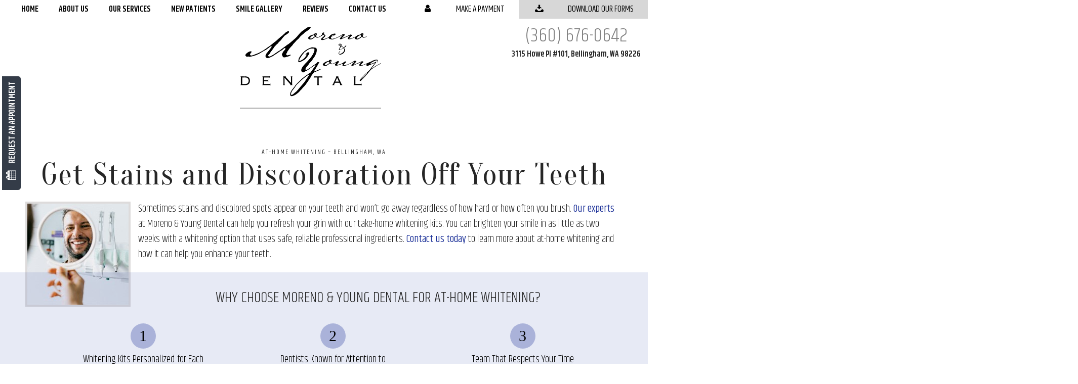

--- FILE ---
content_type: text/html
request_url: https://www.mydentalbellingham.com/at-home-whitening.html
body_size: 8934
content:
<!doctype html>
<html lang="en">
<head>
    <meta name="viewport" content="width=device-width, initial-scale=1, maximum-scale=1, user-scalable=0" />
    <meta http-equiv="Content-Type" content="text/html; charset=utf-8" />
    <meta content="With professional whitening from Moreno & Young Dental, it won’t take too long to achieve a significantly brighter smile." name="Description" />
    <title>At-Home Whitening Bellingham | Moreno & Young Dental </title>
    <link href="https://fonts.googleapis.com/css?family=Oranienbaum|Khand:300,400,500,600" rel="stylesheet">
    <!--<link href="https://tntwebsites.com/tnticons/css/fontello.css" rel="stylesheet">-->
    <link rel="canonical" href="https://www.mydentalbellingham.com/at-home-whitening.html" />
    <link rel="stylesheet" href="styles.css" />
    <link rel="stylesheet" href="styles-2.css" />
    <link rel="stylesheet" href="covid-safety.css" />
     
    <!--[if lt IE 9]>
    <script src="assets/js/html5shiv.js"></script>
    <![endif]-->
    <link rel="apple-touch-icon" sizes="144x144" alt="Favicon 144x144" href="assets/images/apple-touch-icon-144.png" />
    <link rel="apple-touch-icon" sizes="114x114" alt="Favicon 114x114" href="assets/images/apple-touch-icon-114.png" />
    <link rel="apple-touch-icon" sizes="72x72" alt="Favicon 72x72" href="assets/images/apple-touch-icon-72.png" />
    <link rel="apple-touch-icon" alt="Favicon 57x57" href="assets/images/apple-touch-icon-57.png" />
    <link rel="icon" alt="Favicon" href="assets/images/favicon.png" />
    <meta name="apple-mobile-web-app-title" content="Moreno & Young" />
<!--UA TNTgacu-->
 <script>
  (function(i,s,o,g,r,a,m){i['GoogleAnalyticsObject']=r;i[r]=i[r]||function(){
  (i[r].q=i[r].q||[]).push(arguments)},i[r].l=1*new Date();a=s.createElement(o),
  m=s.getElementsByTagName(o)[0];a.async=1;a.src=g;m.parentNode.insertBefore(a,m)
  })(window,document,'script','//www.google-analytics.com/analytics.js','ga');
  ga('create', 'UA-34145477-1', 'auto');
  ga('require', 'displayfeatures');
  ga('require', 'linkid', 'linkid.js');
  ga('send', 'pageview');
</script>
  <!--GA4 TNTgacu-->
<!-- Google tag (gtag.js) -->
<script async src="https://www.googletagmanager.com/gtag/js?id=G-2Q993LX88H"></script>
<script>
  window.dataLayer = window.dataLayer || [];
  function gtag(){dataLayer.push(arguments);}
  gtag('js', new Date());
  gtag('config', 'G-2Q993LX88H');
</script>
<script async src="//131114.tctm.co/t.js"></script>
<script>
    setTimeout(function () {
        var head = document.getElementsByTagName('head')[0];
        var script = document.createElement('script');
        script.type = 'text/javascript';
        script.src = "https://www.google.com/recaptcha/api.js";
        head.appendChild(script);
    }, 4500);
</script>
<script>   
    // Loading in fontello later, if causes issues, remove and restore old normal load
    setTimeout(function () {
        var head = document.getElementsByTagName('head')[0];
        var link = document.createElement('link');
        link.rel = 'stylesheet';
        link.type = "text/css";
        link.href = "https://tntwebsites.com/tnticons/css/fontello.css";
        head.appendChild(link);
    }, 1500);
</script>
</head>
<body class="page_at-home-whitening ">
    <div id="fixed-tabs">
        <a href="request-an-appointment.html" class="full">
      <i class="icon-calendar-1"></i> Request an Appointment
    </a>
        <a href="request-an-appointment.html" class="ra">
          <span><i class="icon-calendar-1"></i><em>Request</em></span>
          <span>Request<strong> Appointment</strong></span>
      </a>
        <a href="new-patients.html" class="fm">
          <span><i class="icon-doc-text"></i><em>Forms</em></span>
          <span><strong>Download Our </strong>Forms</span>
      </a>
        <a href="https://www.facebook.com/MorenoDental/" target="_blank" class="fb">
          <span><i class="icon-facebook"></i><em>Like Us</em></span>
          <span>Like us<strong> on Facebook</strong></span>
      </a>
        <a href="https://goo.gl/HxC3vT" target="_blank" class="gp">
          <span><i class="icon-gplus"></i><em>Reviews</em></span>
          <span><strong>Read Our </strong>Reviews</span>
      </a>
        <a href="tel:3606760642" class="call">
          <span><i class="icon-phone"></i><em>Call</em></span>
          <span><strong>Give us a </strong>Call</span>
      </a>
        <a href="https://goo.gl/diAafn" target="_blank" class="map">
          <span><i class="icon-location"></i><em>Map</em></span>
          <span><strong>View our </strong>Map</span>
      </a>
    </div>
    <header class="slideDown">
        <!--<div class="covid-19"><a href="covid-19-safety-protocol.html">CLICK HERE TO LEARN MORE ABOUT OUR ADVANCED SAFETY PROTOCOLS</a></div>-->
        <div id="main-nav">
            <nav>
                <ul id="regular-nav"><li><a href="/" title="Dentist Bellingham">Home</a></li> <li><a href="about-our-office.html" title="Family Dentist">About Us</a> <ul id="regular-nav"><li><a href="current-events.html" title="Current Events">Current Events</a></li> <li><a href="about-the-doctors.html" title="Dentists">Meet the Dentists</a> <ul id="regular-nav"><li><a href="meet-dr-moreno.html" title="Meet Dr. Moreno">Meet Dr. Moreno</a></li> <li><a href="meet-dr-young.html" title="Meet Dr. Young">Meet Dr. Young</a></li> <li><a href="meet-dr-pfeiffer.html" title="Meet Dr. Pfeiffer">Meet Dr. Pfeiffer</a></li> </ul></li> <li><a href="meet-the-team.html" title="Dental Office Team">Meet Our Team</a></li> <li><a href="office-tour.html" title="Office Tour">Office Tour</a></li> <li><a href="faqs.html" title="FAQ">FAQs</a></li> <li><a href="https://www.mydentalbellingham.com/blog/" title="">Blog</a></li> </ul></li> <li><a href="services.html" title="Dental Services">Our Services</a> <ul id="regular-nav"><li><a href="preventive-dentistry.html" title="Preventative Dentist">Preventive Dentistry</a> <ul id="regular-nav"><li><a href="family-dentist.html" title="Family Dentistry">Family Dentistry</a></li> <li><a href="check-ups-and-cleanings.html" title="Check-ups and Cleanings">Check-Ups and Cleanings</a></li> </ul></li> <li><a href="restorative-dentistry.html" title="Restorative Dentistry">Restorative Dentistry</a> <ul id="regular-nav"><li><a href="dental-crowns.html" title="Dental Crowns">Dental Crowns</a></li> <li><a href="dental-bridges.html" title="Dental Bridges">Dental Bridges</a></li> <li><a href="dentures-and-partials.html" title="Dentures">Dentures & Partial Dentures</a></li> <li><a href="tooth-colored-fillings.html" title="Composite Filling">Tooth-Colored Fillings</a></li> <li><a href="root-canals.html" title="Root Canal">Root Canals</a></li> <li><a href="tooth-extractions.html" title="Tooth Extractions">Tooth Extractions</a></li> <li><a href="full-mouth-reconstruction.html" title="full mouth reconstruction">Full Mouth Reconstruction</a></li> <li><a href="wisdom-tooth-extraction.html" title="Wisdom Tooth Extractions">Wisdom Tooth Extraction</a></li> </ul></li> <li><a href="dental-implants.html" title="Dental Implants">Dental Implants</a> <ul id="regular-nav"><li><a href="implant-retained-dentures.html" title="Implant-Retained Dentures">Implant-Retained Dentures</a></li> <li><a href="all-on-4-implant-dentures.html" title="All-on-4 Implant Dentures">All-on-4 Implant Dentures</a></li> <li><a href="dental-implant-failure-and-salvage.html" title="Dental Implant Failure & Salvage">Dental Implant Failure and Salvage</a></li> </ul></li> <li><a href="cosmetic-dentistry.html" title="Cosmetic Dentist">Cosmetic Dentistry</a> <ul id="regular-nav"><li><a href="porcelain-veneers.html" title="Porcelain Veneers">Porcelain Veneers</a></li> <li><a href="cosmetic-bonding.html" title="Cosmetic Bonding">Cosmetic Bonding</a></li> <li><a href="at-home-whitening.html" title="At-Home Whitening">At-Home Whitening</a></li> <li><a href="gum-recontouring.html" title="Gum Recontouring">Gum Recontouring</a></li> </ul></li> <li><a href="emergency-dentistry.html" title="Emergency Dentistry">Emergency Dentistry</a></li> <li><a href="childrens-dentistry.html" title="Children’s Dentistry">Children’s Dentistry</a> <ul id="regular-nav"><li><a href="dental-checkups-and-cleanings.html" title="">Dental Checkups and Cleanings</a></li> </ul></li> <li><a href="periodontal-therapy.html" title="Periodontal Therapy">Periodontal Therapy</a></li> <li><a href="tmj-tmd-therapy.html" title="TMJ/TMD Therapy">TMJ/TMD Therapy</a></li> <li><a href="sleep-apnea-appliances.html" title="Sleep Apnea Therapy">Sleep Apnea Therapy</a> <ul id="regular-nav"><li><a href="sleep-apnea-testing.html" title="Sleep Apnea Testing">Sleep Apnea Testing</a></li> </ul></li> <li><a href="sedation-dentistry.html" title="Sedation Dentistry">Sedation Dentistry</a></li> <li><a href="advanced-technology.html" title="Advanced Technology">Advanced Technology</a> <ul id="regular-nav"><li><a href="ct-cone-beam-scanner.html" title="CT Cone Beam Scanner">CT/CONE BEAM SCANNER</a></li> </ul></li> </ul></li> <li><a href="new-patients.html" title="New Patients">New Patients</a> <ul id="regular-nav"><li><a href="new-patients.html#firstvisit" title="Your First Visit">Your First Visit</a></li> <li><a href="new-patients.html#forms" title="New Patient Forms">New Patient Forms</a></li> <li><a href="dental-insurance.html" title="Dental Insurance">Dental Insurance</a> <ul id="regular-nav"><li><a href="delta-dental.html" title="">Delta Dental</a></li> </ul></li> <li><a href="new-patients.html#financial" title="Financial Information">Financial Information</a></li> <li><a href="post-op-instructions.html" title="Post Op Instructions">Post Op Instructions</a></li> </ul></li> <li><a href="smile-gallery.html" title="Smile Gallery">Smile Gallery</a> <ul id="regular-nav"><li><a href="oral-rehabilitations-and-smile-makeovers-using-crowns.html" title="">Oral Rehabilitations and Smile Makeovers Using Crowns</a></li> <li><a href="oral-rehabilitations-and-smile-makeovers-using-implants-and-dentures.html" title="">Oral Rehabilitations and Smile Makeovers Using Implants and Dentures</a></li> </ul></li> <li><a href="rave-reviews.html" title="Reviews">Reviews</a></li> <li><a href="contact-us.html" title="Bellingham Dental Office">Contact Us</a> <ul id="regular-nav"><li><a href="dentist-near-geneva.html" title="Dentist Near Geneva, WA">Dentist Near Geneva</a></li> </ul></li> </ul>
            </nav>
            <div class="header-buttons">
                <a href="https://securecnp.com/payment/mydental" target="_blank"><i class="icon-user"></i> Make a Payment</a>
                <!--<form action=https://paytrace.net/cart/donate.pay method=post>
                                <input name=MID type=hidden value=520001649890>
            <input name=ID type=hidden value=58480>
            <input name=PID type=hidden value="Payment">
            <input name=AMOUNT type=text size=5 maxlength=12 value="">
                    <button>
                    <i class="icon-user"></i> Make a Payment
                    </button>
                </form>-->
            <!--<i class="icon-user"></i><input type="image" onclick="window.location.href='https://paylink.paytrace.com?m=eyJhbGciOiJBMjU2S1ciLCJlbmMiOiJBMTI4R0NNIn0.2we-jLh6nTHBhpiFRrtKrYWykqiyYMh2.MjKAn2MJ79ZCFn6C.[base64].NTutRhe-KXReGOj08mYcyQ&amount=&invoice='" src="https://paylink.paytrace.com/?m=58480&amount=&invoice="/>
                -->
                <a href="new-patients.html#forms"><i class="icon-download"></i> Download Our Forms</a>
            </div>
        </div>
        <div id="main-header">
            <div class="contain">
                <a href="/" class="logo"><img src="assets/images/header-logo.png" alt="Moreno & Young Dental logo"> <img class="hide" src="assets/images/header-logo-con.png" alt="Condensed Moreno & Young Dental logo"></a>
                <div class="header-contact">
                    <a href="tel:3606760642" class="tel">(360) 676-0642</a>
                    <address><a href="https://goo.gl/diAafn" target="_blank">3115 Howe Pl #101, Bellingham, WA 98226</a></address>
                </div>
            </div>
        </div>
    </header>
    <main>
     <h1 id="interior">
	At-Home Whitening &ndash; Bellingham, WA
</h1>
<h2 id="append">
	Get Stains and Discoloration Off Your Teeth
</h2>
<p>
    <img alt="Bearded dental patient checking smile in mirror" class="elem-border elem-left" src="assets/images/home-whiten-1.jpg" /></p>
<p>
	Sometimes stains and discolored spots appear on your teeth and won&rsquo;t go away regardless of how hard or how often you brush.
	<a href="https://www.mydentalbellingham.com/about-the-doctors.html">
		 Our experts
	</a>
	 at Moreno &amp; Young Dental can help you refresh your grin with our take-home whitening kits. You can brighten your smile in as little as two weeks with a whitening option that uses safe, reliable professional ingredients.
	<a href="https://www.mydentalbellingham.com/contact-us.html">
		 Contact us today
	</a>
	 to learn more about at-home whitening and how it can help you enhance your teeth.
</p>
<div class="why">
	<h2>
		Why Choose Moreno &amp; Young Dental for At-Home Whitening?
	</h2>
	<ul>
		<li>
			Whitening Kits Personalized for Each Patient
		</li>
		<li>
			Dentists Known for Attention to Detail
		</li>
		<li>
			Team That Respects Your Time
		</li>
	</ul>
</div>
<div class="page-divider">
<h2>
	Who Is a Good Candidate for Teeth Whitening?
</h2>
<p>
<img alt="Before and after teeth whitening in Bellingham, WA " class="elem-border elem-left" src="assets/images/home-whiten-2.jpg" /></p>
<p>
	If you want to use cosmetic dentistry to transform your smile, the first step is to figure out what kind of treatment is right for you. At-home whitening can be an option worth considering when your smile is discolored in some way, no matter how many or how few teeth are affected.
</p>
<p>
	Naturally, we&rsquo;ll ask about your smile goals when you first visit our office to ask about at-home whitening. However, we&rsquo;ll also need to take a look at your teeth and gums. It&rsquo;s not advisable to have cosmetic dentistry done if you have gum disease or another oral health problem. We&rsquo;ll let you know if any preliminary procedures are needed to protect your smile. Once your teeth and gums are in good shape again, we can discuss having teeth whitening done.
</p>
<h2>
	How Does Take-Home Teeth Whitening Work?
</h2>
<p>
<img alt="Woman with spotted shirt smiling at home " class="elem-border elem-left" src="assets/images/home-whiten-3.jpg" /></p>
<p>
	The professional whitening kits we offer have two main features. The first is a number of trays that are designed to fit comfortably on your specific teeth. The second is bleaching gel containing ingredients that are highly effective when it comes to removing different types of dental stains.
</p>
<p>
	After filling the trays with bleaching gel, you need to put them in your mouth and wear them for a certain number of hours. You&rsquo;ll do this every day while undergoing the treatment. After a short amount of time (usually around two weeks), you&rsquo;ll be able to look in the mirror and see for yourself how the shade of your smile has improved.
</p>
<h2>
	Tips for Maintaining Your Brighter Smile
</h2>
<p>
	<img alt=": Man in white shirt smiling and brushing his teeth " class="elem-border elem-left" src="assets/images/home-whiten-4.jpg" /></p>
	
<p>
	How can you keep your revitalized smile looking gorgeous after teeth whitening? The results may not last forever, but you can preserve them for a very long time if you follow these tips:
</p>
<ul>
	<li>
		Be careful about what you eat or drink. Soy sauce, dark berries, soda, coffee, wine, and tea are all known to stain enamel.
	</li>
	<li>
		Keep your teeth clean. Brush with fluoride-based toothpaste, floss to remove bacteria from hard-to-reach spaces, and don&rsquo;t forget to rinse with mouthwash.
	</li>
	<li>
		Stay away from bad dental habits. Smoking is a particularly notable example of a habit that can leave stains on your teeth.
	</li>
	<li>
		Visit your dentist at least once every six months so that they can examine and clean your teeth. You can also ask them about touching up the results of your whitening.
	</li>
</ul>
<h2>
	Understanding the Cost of Teeth Whitening&nbsp;
</h2>
<p>
	<img alt="Money clenched in a set of teeth" class="elem-left elem-border" src="assets/images/whiten-cost-1.jpg" /></p>
<p>
	If you&rsquo;ve never had any kind of cosmetic work done before, teeth whitening is an excellent place to start. However, patients embarking upon this kind of dental work for the first time may find that they&rsquo;re concerned about paying for care that isn&rsquo;t going to be covered by insurance.
</p>
<p>
	Thankfully, we make it as easy as possible. Here&rsquo;s what you should know about budgeting for teeth whitening.
</p>
<button class="btn togg">Read More</button>
<div class="section-toggle">
<h3>
	Factors that Affect the Cost of Teeth Whitening
</h3>
<p>
	<img alt="Close up of a yellow smile" class="elem-left elem-border" src="assets/images/whiten-cost-2.jpg" /></p>
<p>
	Typically, any teeth whitening procedure that you get will be offered at a set price, so the primary variable that will affect the cost of this care is how many rounds of treatment are necessary. This depends on a few factors, like the amount of discoloration that present. There&rsquo;s also the issue of whether your tooth&rsquo;s color comes from stains on top of the tooth, or from within the tooth itself. The latter tends to be harder to deal with.
</p>
<p>
	We also wouldn&rsquo;t recommend teeth whitening if you&rsquo;re dealing with any serious oral health problems, so if you need fillings or gum disease therapy, you should also incorporate that into the cost of teeth whitening.
</p>
<h3>
	Types of Teeth Whitening: What Do They Cost?&nbsp;
</h3>
<p>
	<img alt="Someone getting in-office teeth whitening" class="elem-left elem-border" src="assets/images/whiten-cost-3.jpg" /></p>
<p>
	As you may be aware, there are several different kinds of teeth whitening, both professional and DIY. Each of these treatments entail their own price point, with some being cheaper than others.
</p>
<p>
	On the professional side, you can get either in-office whitening or take-home whitening. The former is quicker but more expensive, usually costing around $400-800. Take-home whitening, on the other hand,&nbsp; usually only costs a few hundred dollars.
</p>
<p>
	Then there are DIY options, which are dramatically cheaper. DIY whitening kits will usually cost you $100 dollars or less, and whitening strips are about $40 per box.
</p>
<h3>
	Effective Teeth Whitening VS Inexpensive Teeth Whitening&nbsp;
</h3>
<p>
	<img alt="Someone shining light on their teeth" class="elem-left elem-border" src="assets/images/whiten-cost-4.jpg" /></p>
<p>
	If you&rsquo;re looking to get whiter teeth on the cheap, you may be tempted to pursue the DIY options listed above. However, you may want to hear a little bit about what you&rsquo;re missing out on.
</p>
<p>
	When you get professional teeth whitening, you&rsquo;ll be under our supervision. This allows us to check for any oral health problems that could cause complications for your procedure. You could wind up in a fair amount of pain due to untreated tooth decay or gum disease.
</p>
<p>
	These DIY kits also aren&rsquo;t as effective as what we would give you, which means that you&rsquo;re either going to get disappointing results. With our whitening treatments, we can guarantee not only your safety, but your results as well.
</p>
<p>
	&nbsp;
</p>
<h3>
	Options For Making Teeth Whitening Affordable
</h3>
<p>
	<img alt="Someone doing calculations" class="elem-left elem-border" src="assets/images/whiten-cost-5.jpg" /></p>
<p>
	That said, it&rsquo;s completely understandable to be concerned about the cost of treatment, which is why we offer methods of making the care you receive from us more affordable.
</p>
<p>
	We accept financing through CareCredit, a firm that offers six-month-no-interest plans to patients who qualify, in addition to a host of other terms for those that need more time to pay.
</p>
<p>
	With these flexible financing options at your fingertips, we&rsquo;ll be able to help you get excellent dentistry no matter your budget.
</p>
</div>
<h2>Teeth Whitening FAQs</h2>
<p>Teeth whitening in Bellingham can revamp your smile by getting your enamel significantly whiter. Don&rsquo;t worry if you have a few concerns. Your cosmetic dentist at Moreno &amp; Young will explain exactly what you can expect on the road ahead. You can also find the answers to the most frequently asked questions about <a href="https://www.mydentalbellingham.com/at-home-whitening.html">teeth whitening</a> below. If you don't see what you&rsquo;re looking for, contact our office to speak with a member of our dental team.</p>
<div id="faqs">
<h3>Does Teeth Whitening Damage Your Enamel?</h3>
<div>
<p>When used under the supervision of a cosmetic dentist, teeth whitening will not damage your enamel, if you&rsquo;re a candidate for it. You must have healthy teeth and gums before any elective service, including whitening treatments. Teeth whitening is effective in treating surface stains. Professional whitening systems will not harm your enamel, but it is important to space out your sessions to avoid tooth sensitivity.</p></div>
<h3>Does Teeth Whitening Hurt?</h3>
<div>
<p>Teeth whitening shouldn&rsquo;t hurt if your mouth is healthy and when used according to the manufacturer's guidelines. Your cosmetic dentist in Bellingham can also tailor your treatment to your comfort level, so let them know if you&rsquo;re prone to sensitivity. They may recommend desensitizing toothpaste. It&rsquo;s best to avoid hot or cold foods and drinks for 24-48 hours. Avoid overusing whitening products, including those available over-the-counter, to reduce your risk of sensitivity.</p></div>
<h3>Does Teeth Whitening Work on Dental Crowns?</h3>
<div>
<p>Dental crowns aren&rsquo;t porous, like your enamel. As a result, whitening ingredients won&rsquo;t have any effect on their color. Your teeth will get whiter, but your crown will be unchanged. This can cause it to stand out and look unnatural. Not to mention, the whitening agents can weaken the bonding material holding your crown in place. Thankfully, your crown shouldn&rsquo;t discolor with the right aftercare, like using non-abrasive dental products. If you have concerns about discoloration, your cosmetic dentist can create a personalized treatment plan to brighten your smile while ensuring consistent results.</p></div>
<h3>Can I Use My Dental Insurance for Teeth Whitening?</h3>
<div>
<p>Dental insurance rarely covers elective procedures, like teeth whitening. However, you might be able to use your benefits for your consultation or diagnostic services after a co-payment. Your insurance may cover some of the expenses for medically necessary treatments, like a dental cleaning or filling. We will work on your behalf with your dental insurance to maximize any applicable coverage. Our office offers various financial solutions to keep a stunning smile affordable, like third-party financing with CareCredit. You can pay any out-of-pocket expenses using monthly installments, based on your credit approval.</p></div>
</div>
</div>
<div class="more-to-explore">
	<h6>
		More to Explore</h6>
	<p>
		<a class="btn" href="preventive-dentistry.html">Preventive Dentistry</a> <a class="btn" href="restorative-dentistry.html">Restorative Dentistry</a> <a class="btn" href="dental-implants.html">Dental Implants</a> <a class="btn" href="cosmetic-dentistry.html">Cosmetic Dentistry</a> <a class="btn" href="emergency-dentistry.html">Emergency Dentistry</a> <a class="btn" href="childrens-dentistry.html">Children&rsquo;s Dentistry</a> <a class="btn" href="periodontal-therapy.html">Periodontal Therapy</a> <a class="btn" href="tmj-tmd-therapy.html">TMJ/TMD Therapy</a> <a class="btn" href="sleep-apnea-appliances.html">Sleep Apnea Therapy</a> <a class="btn" href="sedation-dentistry.html">Sedation Dentistry</a> <a class="btn" href="advanced-technology.html">Advanced Technology</a> <a class="btn-alt" href="services.html">View Our Services</a></p>
</div>
    </main>
    <footer>
        <section>
            <div class="contain">
                <section>
                    <a class="logo" href="/"><img src="assets/images/footer-logo.png" alt="Logo Moreno & Young Dental Bellingham"></a>
                    <a href="tel:3606760642" class="tel">(360) 676-0642</a>
                    <address><a href="https://goo.gl/diAafn" target="_blank">3115 Howe Pl #101, Bellingham, WA 98226</a></address>
                    <div>
                        <h3>Office Hours</h3>
                        <p class="hours">
                            <label>Monday</label> 8:00 am - 5:00 pm
                            <br>
                            <label>Tuesday</label> 8:00 am - 5:00 pm
                            <br>
                            <label>Wednesday</label> 8:00 am - 5:00 pm
                            <br>
                            <label>Thursday</label> 8:00 am - 5:00 pm
                            <br>
                            <label>Friday</label> 8:00 am - 4:00 pm
                            <br>
                           <em>1-hour lunch at 1 pm</em>
                        </p>
                    </div>
                </section>
                <!--Please paste on your website.-->
<!--Thank you for using PayTrace.com-->
<!--Please paste on your website.-->
                <section>
                    <div class="social">
                        <a href="https://www.facebook.com/MorenoDental/" class="fb" target="_blank"><i class="icon-facebook"></i></a>
                        <a href="https://goo.gl/HxC3vT" class="gp" target="_blank"><i class="icon-gplus"></i></a>
                        <a href="https://www.yelp.com/biz/moreno-and-young-dental-bellingham" class="yelp" target="_blank"><i class="icon-yelp"></i></a>
                        <a href="https://www.youtube.com/MorenoYoungDental" class="yt" target="_blank"><i class="icon-youtube"></i></a>
                    </div>
                    <h3>Featured Services</h3>
                    <ul>
                        <li><a href="preventive-dentistry.html">Preventive Dentistry</a></li>
                        <li><a href="check-ups-and-cleanings.html">Checkups &amp; Cleanings</a></li>
                        <li><a href="periodontal-therapy.html">Periodontal Therapy</a></li>
                        <li><a href="restorative-dentistry.html">Restorative Dentistry</a></li>
                        <li><a href="dental-crowns-bridges.html">Crowns &amp; Bridges</a></li>
                        <li><a href="dentures-and-partials.html">Dentures &amp; Partials</a></li>
                        <li><a href="dental-implants.html">Dental Implants</a></li>
                        <li><a href="implant-retained-dentures.html">Implant-Supported Dentures</a></li>
                        <li><a href="cosmetic-dentistry.html">Cosmetic Dentistry</a></li>
                        <li><a href="porcelain-veneers.html">Porcelain Veneers</a></li>
                        <li><a href="cosmetic-dentistry.html#whitening">Teeth Whitening</a></li>
                        <li><a href="cosmetic-dentistry.html#metalfree">All-Ceramic Restorations</a></li>
                        <li><a href="advanced-technology.html">Advanced Technology</a></li>
                        <li><a href="emergency-dentistry.html">Emergency Dentistry</a></li>
                        <li><a href="services.html"><strong>See All Our Services</strong></a></li>
                    </ul>
                </section>
            </div>
            <div class="contain affil">
                <span><img src="assets/images/affil-1.png" alt="American Dental Association logo"></span>
                <span><img src="assets/images/affil-2.png" alt="Academy of General Dentistry logo"></span>
                <span><img src="assets/images/affil-3.png" alt="Washington State Dental Association logo"></span>
                <span><img src="assets/images/affil-4.png" alt="Mount Baker District Dental Society logo"></span>
            </div>
            <div id="copyright"><span>©<span id="copyDate"></span> Moreno &amp; Young Dental <em>|</em> <a class="sitemap" href="sitemap.html">Sitemap</a> <em>|</em> Site designed and maintained by <a href="https://www.tntdental.com" target="_blank">TNT Dental</a></span></div>
        </section>
    </footer>
    <script src="assets/js/jQuery.js"></script>
    <script src="assets/js/scripts.js"></script>
    <script src="assets/js/tnt-video.js"></script>
    <script src="assets/js/lazysizes.min.js" async=""></script>
    
    <script>
        date = document.getElementById("copyDate");
        date.innerHTML = new Date().getFullYear();
    </script>
 <script async type="application/ld+json">	
 	{"@context": "https://schema.org",  	
 	"@type": "Dentist",
 	"url": "https://www.mydentalbellingham.com/", 
 	"logo": "https://www.mydentalbellingham.com/assets/images/header-logo.png",
        "image": "https://www.mydentalbellingham.com/assets/images/officetour-1.jpg",
        "priceRange": "$$$",    
 	"hasMap": "https://goo.gl/maps/hyeRa4Wmiicd7Uas5",
 	"email": "heather@mydentalbellingham.com",
   	"address": {"@type": "PostalAddress",
         	"addressLocality": "Bellingham",
         	"addressRegion": "WA",
         	"postalCode":"98226",
         	"streetAddress": "3115 Howe Pl #101",
 	 	"addressCountry":"US"},
   	"description": "Dentist in Bellingham, WA",
   	"name": "Moreno & Young Dental",
   	"telephone": "(360) 676-0642",
   	"openingHours": ["Mo,Tu,We 08:00-17:00","Th 08:00-18:00","Fr 08:00-16:00"],
   	"geo": {"@type": "GeoCoordinates",
    	"latitude": "48.772009",
         	"longitude": "-122.448115"},
  	"sameAs" : [ "https://www.facebook.com/MorenoDental/","https://www.youtube.com/user/MorenoYoungDental","https://www.yelp.com/biz/ronald-moreno-dds-bellingham","http://4sq.com/k0yrgu"],
        "founder" : ["RONALD A. MORENO, DDS","JOHN YOUNG, DDS","DR. PETER PFEIFFER"]
 	}
 </script>
  
</body>
</html>
<!-- Website developed by TNT Dental Content Management System -->


--- FILE ---
content_type: text/css
request_url: https://www.mydentalbellingham.com/styles.css
body_size: 10260
content:
img,legend{border:0}legend,td,th{padding:0}html{font-family:sans-serif;-ms-text-size-adjust:100%;-webkit-text-size-adjust:100%}body{margin:0}address,em{font-style:normal}.clearfix:before,.clearfix:after{display:table;content:" "}.clearfix:after{clear:both}.elem-right,.elem-left,.block{display:block}.elem-right{float:right;margin:0 0 15px 15px}.elem-left{float:left;margin:0 15px 15px 0}@media (max-width:500px){main .elem-right,main .elem-left{max-width:290px;width:100%;float:none;clear:both;margin:0 auto}}.shadow{-webkit-box-shadow:0 0 3px #000;box-shadow:0 0 3px #000}.center{text-align:center;clear:both}.left{text-align:left;clear:both}.right{text-align:right;clear:both}.clear{clear:both;line-height:0px;height:0px;width:0px}h1:first-child{margin-top:0}figure img{display:block}a{text-decoration:none}ul li{list-style-type:none}.animated{-webkit-animation-duration:1s;animation-duration:1s;-webkit-animation-fill-mode:both;animation-fill-mode:both}.animated.infinite{-webkit-animation-iteration-count:infinite;animation-iteration-count:infinite}.animated.hinge{-webkit-animation-duration:2s;animation-duration:2s}.animated.flipOutX,.animated.flipOutY,.animated.bounceIn,.animated.bounceOut{-webkit-animation-duration:.75s;animation-duration:0.75s}@-webkit-keyframes flip{from{-webkit-transform:perspective(400px) rotate3d(0,1,0,-360deg);transform:perspective(400px) rotate3d(0,1,0,-360deg);-webkit-animation-timing-function:ease-out;animation-timing-function:ease-out}40%{-webkit-transform:perspective(400px) translate3d(0,0,150px) rotate3d(0,1,0,-190deg);transform:perspective(400px) translate3d(0,0,150px) rotate3d(0,1,0,-190deg);-webkit-animation-timing-function:ease-out;animation-timing-function:ease-out}50%{-webkit-transform:perspective(400px) translate3d(0,0,150px) rotate3d(0,1,0,-170deg);transform:perspective(400px) translate3d(0,0,150px) rotate3d(0,1,0,-170deg);-webkit-animation-timing-function:ease-in;animation-timing-function:ease-in}80%{-webkit-transform:perspective(400px) scale3d(0.95,0.95,0.95);transform:perspective(400px) scale3d(0.95,0.95,0.95);-webkit-animation-timing-function:ease-in;animation-timing-function:ease-in}to{-webkit-transform:perspective(400px);transform:perspective(400px);-webkit-animation-timing-function:ease-in;animation-timing-function:ease-in}}@keyframes flip{from{-webkit-transform:perspective(400px) rotate3d(0,1,0,-360deg);transform:perspective(400px) rotate3d(0,1,0,-360deg);-webkit-animation-timing-function:ease-out;animation-timing-function:ease-out}40%{-webkit-transform:perspective(400px) translate3d(0,0,150px) rotate3d(0,1,0,-190deg);transform:perspective(400px) translate3d(0,0,150px) rotate3d(0,1,0,-190deg);-webkit-animation-timing-function:ease-out;animation-timing-function:ease-out}50%{-webkit-transform:perspective(400px) translate3d(0,0,150px) rotate3d(0,1,0,-170deg);transform:perspective(400px) translate3d(0,0,150px) rotate3d(0,1,0,-170deg);-webkit-animation-timing-function:ease-in;animation-timing-function:ease-in}80%{-webkit-transform:perspective(400px) scale3d(0.95,0.95,0.95);transform:perspective(400px) scale3d(0.95,0.95,0.95);-webkit-animation-timing-function:ease-in;animation-timing-function:ease-in}to{-webkit-transform:perspective(400px);transform:perspective(400px);-webkit-animation-timing-function:ease-in;animation-timing-function:ease-in}}.animated.flip{-webkit-backface-visibility:visible;backface-visibility:visible;-webkit-animation-name:flip;animation-name:flip}@-webkit-keyframes flipInX{from{-webkit-transform:perspective(400px) rotate3d(1,0,0,90deg);transform:perspective(400px) rotate3d(1,0,0,90deg);-webkit-animation-timing-function:ease-in;animation-timing-function:ease-in;opacity:0}40%{-webkit-transform:perspective(400px) rotate3d(1,0,0,-20deg);transform:perspective(400px) rotate3d(1,0,0,-20deg);-webkit-animation-timing-function:ease-in;animation-timing-function:ease-in}60%{-webkit-transform:perspective(400px) rotate3d(1,0,0,10deg);transform:perspective(400px) rotate3d(1,0,0,10deg);opacity:1}80%{-webkit-transform:perspective(400px) rotate3d(1,0,0,-5deg);transform:perspective(400px) rotate3d(1,0,0,-5deg)}to{-webkit-transform:perspective(400px);transform:perspective(400px)}}@keyframes flipInX{from{-webkit-transform:perspective(400px) rotate3d(1,0,0,90deg);transform:perspective(400px) rotate3d(1,0,0,90deg);-webkit-animation-timing-function:ease-in;animation-timing-function:ease-in;opacity:0}40%{-webkit-transform:perspective(400px) rotate3d(1,0,0,-20deg);transform:perspective(400px) rotate3d(1,0,0,-20deg);-webkit-animation-timing-function:ease-in;animation-timing-function:ease-in}60%{-webkit-transform:perspective(400px) rotate3d(1,0,0,10deg);transform:perspective(400px) rotate3d(1,0,0,10deg);opacity:1}80%{-webkit-transform:perspective(400px) rotate3d(1,0,0,-5deg);transform:perspective(400px) rotate3d(1,0,0,-5deg)}to{-webkit-transform:perspective(400px);transform:perspective(400px)}}.flipInX{-webkit-backface-visibility:visible!important;backface-visibility:visible!important;-webkit-animation-name:flipInX;animation-name:flipInX}@-webkit-keyframes flipInY{from{-webkit-transform:perspective(400px) rotate3d(0,1,0,90deg);transform:perspective(400px) rotate3d(0,1,0,90deg);-webkit-animation-timing-function:ease-in;animation-timing-function:ease-in;opacity:0}40%{-webkit-transform:perspective(400px) rotate3d(0,1,0,-20deg);transform:perspective(400px) rotate3d(0,1,0,-20deg);-webkit-animation-timing-function:ease-in;animation-timing-function:ease-in}60%{-webkit-transform:perspective(400px) rotate3d(0,1,0,10deg);transform:perspective(400px) rotate3d(0,1,0,10deg);opacity:1}80%{-webkit-transform:perspective(400px) rotate3d(0,1,0,-5deg);transform:perspective(400px) rotate3d(0,1,0,-5deg)}to{-webkit-transform:perspective(400px);transform:perspective(400px)}}@keyframes flipInY{from{-webkit-transform:perspective(400px) rotate3d(0,1,0,90deg);transform:perspective(400px) rotate3d(0,1,0,90deg);-webkit-animation-timing-function:ease-in;animation-timing-function:ease-in;opacity:0}40%{-webkit-transform:perspective(400px) rotate3d(0,1,0,-20deg);transform:perspective(400px) rotate3d(0,1,0,-20deg);-webkit-animation-timing-function:ease-in;animation-timing-function:ease-in}60%{-webkit-transform:perspective(400px) rotate3d(0,1,0,10deg);transform:perspective(400px) rotate3d(0,1,0,10deg);opacity:1}80%{-webkit-transform:perspective(400px) rotate3d(0,1,0,-5deg);transform:perspective(400px) rotate3d(0,1,0,-5deg)}to{-webkit-transform:perspective(400px);transform:perspective(400px)}}.flipInY{-webkit-backface-visibility:visible!important;backface-visibility:visible!important;-webkit-animation-name:flipInY;animation-name:flipInY}@-webkit-keyframes fadeIn{from{opacity:0}to{opacity:1}}@keyframes fadeIn{from{opacity:0}to{opacity:1}}.fadeIn{-webkit-animation-name:fadeIn;animation-name:fadeIn}@-webkit-keyframes fadeInDown{from{opacity:0;-webkit-transform:translate3d(0,-100%,0);transform:translate3d(0,-100%,0)}to{opacity:1;-webkit-transform:none;transform:none}}@keyframes fadeInDown{from{opacity:0;-webkit-transform:translate3d(0,-100%,0);transform:translate3d(0,-100%,0)}to{opacity:1;-webkit-transform:none;transform:none}}.fadeInDown{-webkit-animation-name:fadeInDown;animation-name:fadeInDown}@-webkit-keyframes fadeInUp{from{opacity:0;-webkit-transform:translate3d(0,100%,0);transform:translate3d(0,100%,0)}to{opacity:1;-webkit-transform:none;transform:none}}@keyframes fadeInUp{from{opacity:0;-webkit-transform:translate3d(0,100%,0);transform:translate3d(0,100%,0)}to{opacity:1;-webkit-transform:none;transform:none}}@-webkit-keyframes pulse{from{-webkit-transform:scale3d(1,1,1);transform:scale3d(1,1,1)}50%{-webkit-transform:scale3d(1.05,1.05,1.05);transform:scale3d(1.05,1.05,1.05)}to{-webkit-transform:scale3d(1,1,1);transform:scale3d(1,1,1)}}@keyframes pulse{from{-webkit-transform:scale3d(1,1,1);transform:scale3d(1,1,1)}50%{-webkit-transform:scale3d(1.05,1.05,1.05);transform:scale3d(1.05,1.05,1.05)}to{-webkit-transform:scale3d(1,1,1);transform:scale3d(1,1,1)}}.pulse{-webkit-animation-name:pulse;animation-name:pulse}.fadeInUp{-webkit-animation-name:fadeInUp;animation-name:fadeInUp}@-webkit-keyframes slideInDown{from{-webkit-transform:translate3d(0,-100%,0);transform:translate3d(0,-100%,0);visibility:visible}to{-webkit-transform:translate3d(0,0,0);transform:translate3d(0,0,0)}}@keyframes slideInDown{from{-webkit-transform:translate3d(0,-100%,0);transform:translate3d(0,-100%,0);visibility:visible}to{-webkit-transform:translate3d(0,0,0);transform:translate3d(0,0,0)}}.slideInDown{-webkit-animation-name:slideInDown;animation-name:slideInDown}@-webkit-keyframes slideInLeft{from{-webkit-transform:translate3d(-100%,0,0);transform:translate3d(-100%,0,0);visibility:visible}to{-webkit-transform:translate3d(0,0,0);transform:translate3d(0,0,0)}}@keyframes slideInLeft{from{-webkit-transform:translate3d(-100%,0,0);transform:translate3d(-100%,0,0);visibility:visible}to{-webkit-transform:translate3d(0,0,0);transform:translate3d(0,0,0)}}.slideInLeft{-webkit-animation-name:slideInLeft;animation-name:slideInLeft}@-webkit-keyframes slideInRight{from{-webkit-transform:translate3d(100%,0,0);transform:translate3d(100%,0,0);visibility:visible}to{-webkit-transform:translate3d(0,0,0);transform:translate3d(0,0,0)}}@keyframes slideInRight{from{-webkit-transform:translate3d(100%,0,0);transform:translate3d(100%,0,0);visibility:visible}to{-webkit-transform:translate3d(0,0,0);transform:translate3d(0,0,0)}}.slideInRight{-webkit-animation-name:slideInRight;animation-name:slideInRight}@-webkit-keyframes slideInUp{from{-webkit-transform:translate3d(0,100%,0);transform:translate3d(0,100%,0);visibility:visible}to{-webkit-transform:translate3d(0,0,0);transform:translate3d(0,0,0)}}@keyframes slideInUp{from{-webkit-transform:translate3d(0,100%,0);transform:translate3d(0,100%,0);visibility:visible}to{-webkit-transform:translate3d(0,0,0);transform:translate3d(0,0,0)}}.slideInUp{-webkit-animation-name:slideInUp;animation-name:slideInUp}@-webkit-keyframes slideOutDown{from{-webkit-transform:translate3d(0,0,0);transform:translate3d(0,0,0)}to{visibility:hidden;-webkit-transform:translate3d(0,100%,0);transform:translate3d(0,100%,0)}}article,aside,details,figcaption,figure,footer,header,hgroup,main,menu,nav,section,summary{display:block}audio,canvas,progress,video{display:inline-block;vertical-align:baseline}audio:not([controls]){display:none;height:0}[hidden],template{display:none}a{background-color:transparent}a:active,a:hover{outline:0}abbr[title]{border-bottom:1px dotted}b,optgroup,strong{font-weight:700}dfn{font-style:italic}h1{font-size:2em;margin:0.67em 0}mark{background:#ff0;color:#000}small{font-size:80%}sub,sup{font-size:75%;line-height:0;position:relative;vertical-align:baseline}sup{top:-0.5em}sub{bottom:-0.25em}svg:not(:root){overflow:hidden}figure{margin:1em 40px}hr{-webkit-box-sizing:content-box;box-sizing:content-box;height:0}pre,textarea{overflow:auto}code,kbd,pre,samp{font-family:monospace,monospace;font-size:1em}button,input,optgroup,select,textarea{color:inherit;font:inherit;margin:0}button{overflow:visible}button,select{text-transform:none}button,html input[type=button],input[type=reset],input[type=submit]{-webkit-appearance:button;cursor:pointer}button[disabled],html input[disabled]{cursor:default}button::-moz-focus-inner,input::-moz-focus-inner{border:0;padding:0}input{line-height:normal}input[type=checkbox],input[type=radio]{-webkit-box-sizing:border-box;box-sizing:border-box;padding:0}input[type=number]::-webkit-inner-spin-button,input[type=number]::-webkit-outer-spin-button{height:auto}input[type=search]{-webkit-appearance:textfield;-webkit-box-sizing:content-box;box-sizing:content-box}input[type=search]::-webkit-search-cancel-button,input[type=search]::-webkit-search-decoration{-webkit-appearance:none}fieldset{border:1px solid silver;margin:0 2px;padding:0.35em 0.625em 0.75em}table{border-collapse:collapse;border-spacing:0}*,*:before,*:after{-webkit-font-smoothing:antialiased;-moz-osx-font-smoothing:grayscale;-webkit-box-sizing:border-box;box-sizing:border-box}/* Client quick access links-Adder-[cms:buildnav start=NULL levels=*][level]<ul>[item]<li><a href="$pageURL$" title="$hrefTitle$">$pageName$</a></li>[/item]</ul>[/level][/cms:buildnav]*/.embed-container { position: relative; padding-bottom: 56.25%; height: 0; overflow: hidden; max-width: 100%; }.embed-container iframe, .embed-container object, .embed-container embed { position: absolute; top: 0; width: 100%; height: 100%; left: 0; }.video-initial {display: block; margin: auto; max-height: 315px; max-width: 560px;}body { font-weight: 300; overflow-x:hidden; font-family: Khand; position: relative; font-size: 20px; line-height: 1.5; color: #262626; }img { display: block; margin: 0 auto; max-width: 100%; }.wrapper, main { padding: 0 10px; max-width: 1200px; margin: 60px auto 0; }.wrapper { max-width: 980px; margin: 1em auto; }body.page_index main { max-width: 100%; margin: 0; padding: 0; }a:hover { -webkit-transition: color .3s, background-color .3s, box-shadow .3s; -webkit-transition: color .3s, background-color .3s, -webkit-box-shadow .3s; transition: color .3s, background-color .3s, -webkit-box-shadow .3s; transition: color .3s, background-color .3s, box-shadow .3s; transition: color .3s, background-color .3s, box-shadow .3s, -webkit-box-shadow .3s; }a[name]:before { height: 175px; margin-top: -175px; display: block; content: ""; visibility: hidden; }h1, h2, h3, h4, h5 { font-weight: normal; line-height: 1.2; margin: 0 auto; }main > h1{text-align: center;}body.page_index h1{font-size:18px;font-family: Oranienbaum;line-height: 1.1; color: #262626; font-weight: 400; margin: 0 auto; text-transform: none;}body.page_index h2 { font-family: Oranienbaum; font-size: 70px; line-height: 1.1; color: #262626; font-weight: 400; margin: 0 auto; text-transform: none; }body.page_index h2 small { letter-spacing:3px;margin-left:-10px;display: block; font-family: Khand; font-size: 42px; font-weight: 300; text-transform: uppercase; }body.page_index h3, h2 { font-family: Khand; font-size: 32px; line-height: 1.375; font-weight: 300; color: #262626; text-transform: uppercase; }h3 { font-family: Khand; font-size: 22px; line-height: 1.36; font-weight: 500; color: #262626; }a { color: #1b3098; font-weight:400;}a:hover { color: #262626; }.gmap { cursor: pointer; position: relative; }.gmap iframe { pointer-events: none; }.gmap.active iframe { pointer-events: all; }h1#interior, .h1-small { font-size: 13px; text-align: center; font-weight: 400; text-transform: uppercase; line-height: 1.8; letter-spacing: 2px; display: block; }h1#interior + h2 { font-size: 46px; line-height: 1.2; text-align: center; font-weight: 300; margin: 0 auto; }@media screen and (max-width:750px) {h1#interior, .h1-small { font-size: 13px; line-height: 1.2; }h1#interior + h2 { font-size: 25px; line-height: 1.2; }#append {font-size:30px!important;}}@media screen and (max-width:860px) { .gmap iframe { height: 240px; }}.elem-left, .elem-right, .img { border: 4px solid #dddbdb; }.no-border { border: none !important; }.next, .prev { cursor: pointer; z-index: 300; }.contact iframe { width: 100%; }.hours label { display: inline-block; width: 110px; text-align: left; font-weight: 600; }.contact > div { display: inline-block; vertical-align: top; max-width: 45%; width: 100%; }.contact { display: block; max-width: 100%; width: auto; }@media screen and (max-width:600px) { .contact > div { display: block; max-width: 100%; }}main ul { overflow: hidden; -webkit-column-count: 1; column-count: 1; -moz-column-count: 1; padding-left: 35px; }main ul > li { display: block; position: relative; margin-bottom: 6px; text-align: left; padding-left: 28px; line-height: 1.4; }main ul > li:before { content: '\e832'; font-family: Fontello; color: #060606; position: absolute; top: 0px; left: 0; }@media (min-width:750px) { .two-column { -webkit-column-count: 2; -moz-column-count: 2; column-count: 2; }}.page-divider { margin-top: 30px; margin-bottom: -50px; }.divider-body { padding: 60px 0; }.divider-body h2:first-of-type { margin-top: 0px; }.divider-body:nth-child(odd) { background-color: #fafafa; -webkit-box-shadow: -500px 0 0 0 #fafafa, 500px 0 0 0 #fafafa; box-shadow: -500px 0 0 0 #fafafa, 500px 0 0 0 #fafafa; }.dark { background-color: #f3f3f3; -webkit-box-shadow: -500px 0 0 0 #f3f3f3, 500px 0 0 0 #f3f3f3; box-shadow: -500px 0 0 0 #f3f3f3, 500px 0 0 0 #f3f3f3; padding: 40px 0; margin: 30px auto; }@media (min-width:1020px) { .divider-title:before, a[name]:before { height: 105px; margin-top: -105px; display: block; content: ""; visibility: hidden; } .divider-title:before { height: 165px; margin-top: -165px; }}.btn, .btn-alt { display: inline-block; color: #060606; position: relative; font-family: Khand; text-transform: uppercase; margin: 15px 10px; padding: 12px; font-size: 21px; font-weight: 400; min-width: 200px; -webkit-transition: background-color .3s; transition: background-color .3s; text-align: center; background-color: transparent; border: none; border-bottom: 1px solid #060606; }.btn-black { display: inline-block; color: #060606; position: relative; font-family: Khand; text-transform: uppercase; margin: 15px 10px; padding: 12px; font-size: 21px; font-weight: 400; min-width: 200px; -webkit-transition: background-color .3s; transition: background-color .3s; text-align: center; background-color: transparent; border: none; border-bottom: 1px solid #060606; border-bottom-color: #fff; color: #fff; }.btn:hover, .btn-alt:hover { background: #060606; color: #fff; }.btn-black:hover { background-color: #fff; color: #060606; }@media (min-width:860px) { nav ul { margin: 0; padding: 0; list-style: none; } nav li { position: relative; margin: 0 1%; } nav li a:hover { color: #fff; } nav > ul { text-align: center; vertical-align: top; display: block; } nav > ul > li { display: inline-block; } nav ul li:hover > ul { display: block; -webkit-animation-name: fadeInUp; animation-name: fadeInUp; -webkit-animation-duration: .25s; animation-duration: .25s; -webkit-animation-fill-mode: both; animation-fill-mode: both; } nav.opened ul li:hover > ul { -webkit-animation: none; animation: none; } nav.opened > ul > li { display: block; text-align: left; width: 100%; } nav > ul > li > a { font-size: 16px; font-weight: 600; text-transform: uppercase; color: #000; display: block; padding: 3px 10px; -webkit-transition: background .3s, color .3s; transition: background .3s, color .3s; } nav > ul > li:hover > a { color: #6f6f6f; } nav.opened > ul > li > a { width: 100%; padding: 10px 0; } nav > ul > li ul { position: absolute; z-index: 9999; display: none; width: 255px; background-color: #ffffff; border: 1px solid #6f6f6f; } nav > ul > li ul a:hover { color: #6f6f6f; } nav.opened > ul > li ul { width: 100%; z-index: 9999; background-color: #fff; } nav.opened > ul > li ul > li:hover { background-color: #fff; } nav.opened > ul > li ul > li:hover a { color: #6f6f6f; } nav.opened > ul > li ul { position: relative; padding-left: 20px; } nav.opened > ul > li > ul > li > ul { position: relative; left: 0; } nav > ul > li > ul { text-align: left; display: none; top: 100%; left: 0; } nav > ul li:hover > ul { display: block; } nav > ul > li ul li { display: block; margin: 0; } nav > ul > li > ul > li > ul { display: none; left: 100%; top: 0; } nav > ul > li > ul a { display: block; padding: 5px 5px; line-height: 30px; font-size: 16px; color: #000000; } nav.opened > ul > li > ul a { padding: 10px 0px; } nav li:before { content: none; }}.styled-form { margin-top: 15px; font-size: 16px; }.styled-form .drei { display: -ms-flexbox; display: flex; -ms-flex-pack: justify; justify-content: space-between; -ms-flex-flow: row wrap; flex-flow: row wrap; }.styled-form .drei + .drei { margin-top: 5px; }.styled-form .input-content, .styled-form .inline { width: calc(100% / 3 - 5px); min-height: 52px; }.styled-form .inline, .input-content { background-color: #262626; }.input__label-content strong, .input__label-content strong a { color: #262626 !important; }.input-content, .styled-form .inline label, .styled-form .inline, .input--filled .input__label .input__label-content a { color: #fff !important; }.styled-form .drei:first-of-type { line-height: 1 !important; }.styled-form .inline { -webkit-box-sizing: border-box; box-sizing: border-box; padding: 8px 16px; }.styled-form .inline span input { margin-right: 4px; }.styled-form .inline span { display: block; line-height: 1.4; }.styled-form .hear { margin: 5px 0; }.styled-form .hear label { display: inline-block; margin-right: 8px; }.input-content { position: relative; z-index: 1; overflow: hidden; }.input__field { -webkit-appearance: none; position: absolute; z-index: 2; display: block; float: right; border: none; border-radius: 0; padding: 0 14px; margin-top: 1.2em; height: 29px; width: 100%; background: transparent; color: #fff; }.input__field:focus { outline: none; }.input__label { display: inline-block; float: right; padding: 0; width: 100%; background: transparent; text-align: left; -webkit-font-smoothing: antialiased; -moz-osx-font-smoothing: grayscale; -webkit-touch-callout: none; -webkit-user-select: none; -moz-user-select: none; -ms-user-select: none; user-select: none; }.input__label::before { content: ''; -webkit-box-sizing: border-box; box-sizing: border-box; position: absolute; top: 0; left: 0; width: 100%; height: 100%; border: 0px solid transparent; -webkit-transition: border-width 0.3s, border-color 0.3s; transition: border-width 0.3s, border-color 0.3s; }.input__label-content { -webkit-box-sizing: border-box; box-sizing: border-box; position: relative; display: block; width: 100%; padding: 1.1em 1em; text-rendering: geometricPrecision; -webkit-transform-origin: 0% 50%; transform-origin: 0% 50%; -webkit-transition: -webkit-transform 0.3s, color 0.3s; -webkit-transition: color 0.3s, -webkit-transform 0.3s; transition: color 0.3s, -webkit-transform 0.3s; transition: transform 0.3s, color 0.3s; transition: transform 0.3s, color 0.3s, -webkit-transform 0.3s; }.input__label-content strong { float: right; font-weight: 300; }.input__field:focus + .input__label::before, .input--filled .input__label::before { border-width: 5px; border-color: #fff; border-top-width: 1.2em; }.input__field:focus + .input__label .input__label-content, .input--filled .input__label .input__label-content { color: #262626; font-size: 14px; padding: .85em 1em; -webkit-transform: translate3d(0, -0.65em, 0); transform: translate3d(0, -0.65em, 0); }input:-webkit-autofill, textarea:-webkit-autofill, select:-webkit-autofill { background-color: transparent !important; }@media (max-width:600px) { .styled-form .input-content, .styled-form .inline { width: 100%; display: block; } .styled-form .input-content + .input-content { margin-top: 5px; }}.simple { line-height: 1; font-size: 13px; }.simple input, .simple textarea { border: 0; padding: 0 12px; height: 42px; border-radius: 10px; width: 100%; max-width: 100%; margin-bottom: 10px; color: #fff; line-height: 1; -webkit-box-sizing: border-box !important; box-sizing: border-box !important; background-color: rgba(0, 0, 0, 0.13); border-radius: 5px; }.simple textarea { height: 140px !important; padding: 12px; }.simple input:focus, .simple textarea:focus { outline: 0; color: #2f2f2f; background-color: #fff; }.form-input::-webkit-input-placeholder { color: #fff; }.form-input:-moz-placeholder { color: #fff; }.form-input::-moz-placeholder { color: #fff; }.form-input:-ms-input-placeholder { color: #fff; }.styled-form .btn { -webkit-box-shadow: none; box-shadow: none; padding: 10px 50px; }.cycle-caption { border: 2px solid rgba(221, 219, 219, 0.34); padding: 5px; min-width: 90px; }#tour { max-width: 830px; margin: 0 auto; width: 100%; text-align: center; }#cycle-1 figure:first-child { z-index: 200 !important; display: block; margin: 0 auto; }#cycle-1 figure { margin: 0 auto; width: 100%; }#carousel { position: relative; }#cycle-2 { margin: 10px auto; }#cycle-2 .cycle-slide { width: 20%; margin: 0; }#cycle-2 .cycle-carousel-wrap { width: 100%; height: 100%; }#cycle-2 .cycle-carousel-wrap .cycle-slide { cursor: pointer !important; margin: 0; }#cycle-2 span { margin: 0 8px 0 6px; display: block; overflow: hidden; position: relative; }#cycle-2 .cycle-slide img { min-width: 100%; max-width: none; max-height: 136px; }#cycle-2 .cycle-slide span:before { content: ''; position: absolute; z-index: 2; top: 0; bottom: 0; left: 0; right: 0; }#cycle-2 .cycle-slide-active span:before, #cycle-2 .cycle-slide:hover span:before { -webkit-box-shadow: inset 0 0 0 3px #343c48; box-shadow: inset 0 0 0 3px #343c48; }@media (min-width:760px) { #carousel { padding: 0 50px; } #carousel .arrow { position: absolute; margin: 0; top: 50%; -webkit-transform: translate(0, -50%); transform: translate(0, -50%); font-size: 2rem; color: #000000; } #carousel .arrow:hover { color: #1b3098; } #carousel #prev { left: 0; } #carousel #next { right: 0; }}@media (max-width:760px) { #cycle-2 { display: none; } #carousel .arrow { font-size: 2rem; color: #000000; } #carousel .arrow:hover { color: #1b3098; }}#event { margin: 50px auto; }#event .cycle-slide { width: 100%; text-align: center; }#event .cycle-slide img { max-width: 450px; display: block; margin: 0 auto; }#event-controls { text-align: center; margin-top: 30px; position: relative; }#event-controls > span.prev, #event-controls > span.next { font-size: 2.5rem; font-weight: 700; cursor: pointer; color: #000000; line-height: 40px; -webkit-transition: color .3s; transition: color .3s; }#event-controls > span.prev:hover, #event-controls > span.next:hover { color: #1b3098; }#event-controls > span.next { right: 5%; left: auto; }#event-controls > span { display: inline-block; vertical-align: middle; }@media screen and (max-width:950px) { #event-controls > span.prev, #event-controls > span.next { position: static; font-size: 2rem; }}@media screen and (max-width:520px) { #event-controls .pager { display: none; }}#smile-gallery .cycle-slideshow { max-width: 650px; margin: 0 auto; }#smile-gallery .cycle-slide { width: 100%; text-align: center; }#gallery-controls { text-align: center; margin-top: 30px; }#gallery-controls > span.prev, #gallery-controls > span.next { font-size: 3rem; color: #000000; cursor: pointer; line-height: 1; -webkit-transition: background .3s; transition: background .3s; display: inline-block; vertical-align: middle; }#gallery-controls > span.prev:hover, #gallery-controls > span.next:hover { color: #1b3098; }#gallery-controls > span { display: inline-block; vertical-align: middle; }#gallery > div span, #gallery > div img { display: inline-block; max-width: 300px; width: 45%; margin: 8px 1.5%; font-weight: 300; }#gallery > div span { padding: 17px; font-weight: 100; font-size: 18px; text-transform: uppercase; }#implant-gallery .cycle-slideshow { max-width: 650px; margin: 0 auto; }#implant-gallery .cycle-slide { width: 100%; text-align: center; }#gallery-controls { text-align: center; margin-top: 30px; }#gallery-controls > span.prev, #gallery-controls > span.next { font-size: 3rem; color: #000000; cursor: pointer; line-height: 1; -webkit-transition: background .3s; transition: background .3s; display: inline-block; vertical-align: middle; }#gallery-controls > span.prev:hover, #gallery-controls > span.next:hover { color: #1b3098; }#gallery-controls > span { display: inline-block; vertical-align: middle; }.ba span, .ba img { text-align: center; display: inline-block; max-width: 300px; width: 45%; margin: 8px 1.5%; font-weight: 300; }.ba span { padding: 17px; font-weight: 100; font-size: 18px; text-transform: uppercase; }#faqs { margin: 50px auto; }#faqs > div { display: none; padding: 10px 25px; }#faqs > h3:before { content: "Q"; font-size: 25px; position: absolute; font-weight: 700; width: 45px; height: 45px; line-height: 45px; border-radius: 50%; text-align: center; top: 0px; left: -40px; color: #fff; background-color: #252525; -webkit-box-shadow: inset 0px 3px 8px 0px rgba(0, 1, 1, 0.19); box-shadow: inset 0px 3px 8px 0px rgba(0, 1, 1, 0.19); line-height: 50px; cursor: pointer; -webkit-transition: background-color .3s; transition: background-color .3s; bottom: 50%; -webkit-transform: translateY(60%); transform: translateY(60%); }#faqs div { position: relative; }#faqs h3.active:after { content: ''; }#faqs h3 { font-weight: 300; text-transform: none; margin: 0px 0px 5px 30px; padding: 40px 10px; position: relative; cursor: pointer; -webkit-transition: color .3s; transition: color .3s; color: #343843; font-size: 18px; border-top: 2px solid #ebe9e9; }#faqs h3:hover { color: #1b3098; }#faqs p { margin-left: 60px; position: relative; }#faqs p:first-of-type:before { content: "A"; font-weight: 700; font-size: 24px; border-radius: 50%; position: absolute; width: 45px; height: 45px; line-height: 45px; text-align: center; vertical-align: center; top: 0px; left: -70px; color: #fff; background-color: #b7b7b7; -webkit-box-shadow: inset 0px 3px 8px 0px rgba(0, 1, 1, 0.19); box-shadow: inset 0px 3px 8px 0px rgba(0, 1, 1, 0.19); -webkit-transition: background-color .3s; transition: background-color .3s; line-height: 50px; cursor: pointer; }#faqs p:last-of-type:after { content: "\e83a"; font-family: Fontello; color: #fff; background-color: #252525; border-radius: 50%; font-size: 20px; display: block; margin: 10px auto; text-align: center; width: 30px; height: 30px; line-height: 30px; }#home-faqs {max-width: 1200px; width: 100%; padding: 20px; margin: 100px auto;}.vid-grid { display: -ms-flexbox; display: flex; -ms-flex-align: center; align-items: center; -ms-flex-pack: distribute; justify-content: space-around; -ms-flex-wrap: wrap; flex-wrap: wrap; }.vid-grid > article { -ms-flex: 0 1 400px; flex: 0 1 400px; }.vid-grid.large > article { -ms-flex: 0 1 550px; flex: 0 1 550px; }.youtube-player { position: relative; padding-bottom: 56.23%; height: 0; overflow: hidden; max-width: 100%; background: #000; margin: 5px; }.youtube-player iframe { position: absolute; top: 0; left: 0; width: 100%; height: 100%; z-index: 100; background: transparent; }.youtube-player img { bottom: 0; display: block; left: 0; margin: auto; max-width: 100%; width: 100%; position: absolute; right: 0; top: 0; border: none; height: auto; cursor: pointer; -webkit-transition: .4s all; transition: .4s all; }.youtube-player img:hover { -webkit-filter: brightness(75%); }.youtube-player .play { height: 72px; width: 72px; left: 50%; top: 50%; margin-left: -36px; margin-top: -36px; position: absolute;font-family: 'fontello'; content:'\e938'; cursor: pointer; }.more-to-explore { margin: 100px auto 50px; text-align: left; clear: both; padding: 20px 0; border: 2px solid rgba(221, 219, 219, 0.34); }.more-to-explore p { margin: 15px auto 0; text-align: center; max-width: 980px; }.more-to-explore h6 { font-family: Oranienbaum; font-size: 46px; color: #000; margin: 0; text-align: center; position: relative; }.wellness-plan { margin: 20px auto; }.wellness-plan .head-row { background-color: #060606; text-align: center; padding: 5px 15px; border: 4px solid #dfdfdf; }.wellness-plan .head-row h2 { color: #fff; font-family: Oranienbaum; font-size: 49px; font-weight: 400; text-transform: none; }.wellness-plan .sub-head-row { background-color: #dfdfdf; color: #262626; font-family: Khand; font-size: 27px; font-weight: 300; text-transform: uppercase; text-align: center; }.wellness-plan .list-row { border: 4px solid #dfdfdf; }.wellness-plan .split-row { color: #fff; font-weight: 300; text-transform: uppercase; line-height: 1; text-align: center; }.wellness-plan .split-row td { padding: 20px; }.wellness-plan .split-row strong { font-size: 37px; font-weight: 300; display: block; }.wellness-plan .split-row small { font-size: 14px; display: block; }.wellness-plan .split-row .split-left { background-color: #272d36; }.wellness-plan .split-row .split-right { background-color: #343c48; }@media screen and (max-width:600px) { .split-row td { display: block; }}.meet-dentists { margin: 20px auto; display: -ms-flexbox; display: flex; -ms-flex-align: center; align-items: center; -ms-flex-pack: center; justify-content: center; -ms-flex-wrap: wrap; flex-wrap: wrap; }.meet-dentists > div { margin: 0 5px; }.video-modal .content { position: relative; }.open-modal { position: absolute; display: block; bottom: 10px; right: 10px; text-shadow: 0px 0px 8px rgba(0, 0, 0, 0.8); color: #fff; font-size: 50px; line-height: 1.5; }body.modal-opened { overflow: hidden; }.modal, .modal.open:after { position: fixed; top: 0; left: 0; width: 100%; height: 100%; }.modal.open:after { background-color: rgba(0, 0, 0, 0.8); z-index: -1; content: ""; display: block; }.modal { max-height: 100% !important; max-width: 100% !important; z-index: 600; display: none; padding: 10px; -ms-flex-flow: column; flex-flow: column; -ms-flex-pack: center; justify-content: center; -webkit-box-align: center; -webkit-align-items: center; -ms-flex-align: center; -ms-grid-row-align: center; align-items: center; }.modal.open { display: -ms-flexbox; display: flex; }.modal .figure { width: 800px; max-width: 100%; text-align: center; }.modal .btn { background-color: #fff; }.modal .btn:hover { background-color: #000; }.contain { max-width: 1200px; margin: 0 auto; }.split { padding: 60px 0; }.split > div { display: -ms-flexbox; display: flex; -ms-flex-pack: center; justify-content: center; -ms-flex-align: center; align-items: center; }.split h2 img { margin: 0; display: inline-block; max-width: 70px; margin-bottom: -20px; }body.page_index .split h2 small { display: inline-block; }.split h2 em { display: none; }.split article p { max-width: 395px; }.split figure, .split article { margin: 0; }.split figure { -ms-flex: 0 1 auto; flex: 0 1 auto; }.split.tr figure { -ms-flex-order: -1; order: -1; }.split article { -ms-flex: 0 1 500px; flex: 0 1 500px; padding: 10px; background-color: #fff; z-index: 1; right: -100px; position: relative; }.split article:after { content: ''; position: absolute; top: 0px; right: -100px; width: 200px; height: 1px; background-color: #b4b4b4; -webkit-transform: rotate(-45deg); transform: rotate(-45deg); }.split.tr article { right: auto; left: -100px; padding-left: 100px; }.split.tr article:after { -webkit-transform: rotate(45deg); transform: rotate(45deg); right: auto; left: -100px; }main h1 { position: relative; }.services-grid { text-align: center; width: 100%; margin: 25px auto; display: -ms-flexbox; display: flex; -ms-flex-wrap: wrap; flex-wrap: wrap; -ms-flex-pack: distribute; justify-content: center; }.services-grid > div { vertical-align: top; margin: 90px 5px 20px; text-align: left; background-color: #fff; border: 2px solid rgba(221, 219, 219, 0.34); -ms-flex: 0 1 315px; flex: 0 1 315px; }.services-grid > div > a { display: block; margin-top: -80px; }.services-grid a:hover h2 { color: #1b3098; }.services-grid h2 { text-align: center; font-size: 34px; line-height: 1.2; color: #060606; -webkit-transition: color .3s; transition: color .3s; padding: 14px 0; font-family: Oranienbaum; text-transform: none; }.services-grid ul { vertical-align: top; width: 90%; margin: 20px auto; padding: 0; -webkit-column-count: 1; column-count: 1; padding-bottom: 20px; }.services-grid ul li { margin-bottom: 5px; }.services-grid li a { font-weight: 400; font-size: 17px; color: #434343; }.services-grid li a:hover { color: #1b3098; }.services-grid break { -ms-flex-preferred-size: 100%; flex-basis: 100%; width: 0px; height: 0px; overflow: hidden; }.social-btn { display: inline-block; margin: 0 10px; border-radius: 50%; width: 50px; height: 50px; line-height: 40px; background-color: #fff; }.social-btn i { vertical-align: middle; display: inline-block; font-size: 25px; color: #262626; -webkit-transition: color .3s; transition: color .3s; }.social-btn:hover i.icon-facebook { color: #4d70a8 !important; }.social-btn:hover i.icon-gplus { color: #dc4e41 !important; }.social-btn:hover i.icon-twitter { color: #00aced !important; }header { width: 100%; top: 0; left: 0; z-index: 500; }#main-nav { display: -ms-flexbox; display: flex; -ms-flex-align: center; align-items: center; -ms-flex-pack: center; justify-content: center; background-color: #fff; width: 100%; }#main-nav nav { -ms-flex: 1 1 auto; flex: 1 1 auto; }.header-buttons { -ms-flex: 0 1 475px; flex: 0 1 475px; display: -ms-flexbox; display: flex; -ms-flex-pack: center; justify-content: center; -ms-flex-align: center; align-items: center; }.header-buttons a, .header-buttons form { transition: background-color .3s; color: black; font-family: Khand; font-size: 17px; font-weight: 400; text-transform: uppercase; display: -ms-flexbox; display: flex; padding: 6px; -ms-flex: 1 1 auto; flex: 1 1 auto; -ms-flex-pack: distribute; justify-content: space-around; }.header-buttons a:hover, .header-buttons form:hover, .header-buttons button:hover { background-color: #000 !important; color: #fff; }.header-buttons input{display: none;}.header-buttons button, .header-buttons form { border: none; background-color: #ebebeb; }.header-buttons button{padding: 0;}.header-buttons button{width: 100%;}.header-buttons a:nth-of-type(2) { background-color: #d7d7d7; }#main-header { text-align: center; }#main-header .contain { display: -ms-flexbox; display: flex; -ms-flex-pack: justify; justify-content: space-between; -ms-flex-align: start; align-items: flex-start; background-color: #fff; max-width: 1400px; padding: 15px; }#main-header .logo { padding-bottom: 20px; border-bottom: 2px solid #adadad; margin: 0 auto; position: relative; right: -100px; }#main-header .logo .hide { display: none; }#main-header .tel { color: #818181; font-size: 39px; font-weight: 300; line-height: 1; margin: 0 5px; }#main-header address a { color: #262626; font-size: 16px; font-weight: 600; }#main-header .tel:hover, #main-header address a:hover { color: #1b3098; }body.scrolled header, body.page_index.scrolled header, body.page_index.playing header { position: fixed; box-shadow: 0px 2px 5px 0px rgba(0,0,0,0.75); }body.scrolled #main-header, body.page_index.scrolled #main-header, body.page_index.playing #main-header { background-color: #eeeeed; }body.scrolled #main-header .contain, body.page_index.scrolled #main-header .contain, body.page_index.playing #main-header .contain { background-color: transparent; padding: 0; -ms-flex-align: center; align-items: center; max-width: 1400px; display: -ms-flexbox; display: flex; margin: 0 auto; }body.scrolled #main-header .logo, body.page_index.scrolled #main-header .logo, body.page_index.playing #main-header .logo { margin: 0; right: auto; padding: 0; border: none; margin-bottom: -15px; }body.scrolled #main-header .logo img, body.page_index.scrolled #main-header .logo img, body.page_index.playing #main-header .logo img { display: none; }body.scrolled #main-header .logo .hide, body.page_index.scrolled #main-header .logo .hide, body.page_index.playing #main-header .logo .hide { display: block; }body.scrolled .header-contact, body.page_index.scrolled .header-contact, body.page_index.playing .header-contact { display: -ms-flexbox; display: flex; -ms-flex-align: center; align-items: center; -ms-flex-pack: distribute; justify-content: space-around; }body.scrolled address, body.page_index.scrolled address, body.page_index.playing address { -ms-flex-order: -1; order: -1; }@media (max-width:1125px) { #main-nav { display: block; } .header-buttons a { justify-content: center; }}@media (max-width:860px) { header { position: fixed; -webkit-box-shadow: 0 0 15px rgba(0, 0, 0, 0.3); box-shadow: 0 0 15px rgba(0, 0, 0, 0.3); } header article { display: none; } header #logo img { width: 110px; } header #info a { padding: 5px; margin: 0 auto; } header #info a i, header .pho { font-size: 22px; } body, header, .mean-container .mean-nav { -webkit-transition: all .3s; transition: all .3s; } body { right: 0; padding-top: 117px !important; } body.mean-active header { left: -80%; } body.mean-active { overflow: hidden; right: 80%; } body.mean-active:before { z-index: 98; content: ''; opacity: 0.7; background-color: #000; position: absolute; left: 0; right: 0; top: 0; bottom: 0; } body.mean-active .mean-container .mean-nav { right: 0; } .mean-container .mean-bar, .mean-container .mean-nav { background-color: #262626; } a.meanmenu-reveal { display: none; } .mean-container { display: -ms-flexbox !important; display: flex !important; -ms-flex-flow: row wrap !important; flex-flow: row wrap !important; -ms-flex-align: center !important; align-items: center !important; -ms-flex-pack: justify !important; justify-content: space-between !important; } .mean-container .mean-bar { margin: 8px; -ms-flex-order: 1; order: 1; } .mean-container a.meanmenu-reveal { width: 22px; height: 22px; padding: 10px 9px 8px 9px; cursor: pointer; color: #fff; text-decoration: none; font-size: 16px; text-indent: -9999em; line-height: 22px; font-size: 1px; display: block; font-family: Arial, Helvetica, sans-serif; font-weight: 700; } .mean-container a.meanmenu-reveal span { display: block; background: #fff; height: 3px; margin-top: 3px; } .mean-container .mean-nav { font-size: 16px; position: fixed; right: -80%; margin: 0; top: 0; bottom: 0; width: 80%; overflow: auto; } .mean-container .mean-nav ul { padding: 0; margin: 0; width: 100%; list-style-type: none; } .mean-container .mean-nav ul li { position: relative; float: left; width: 100%; } .mean-container .mean-nav ul li a { display: block; float: left; width: 90%; padding: 1em 5%; margin: 0; text-align: left; color: #fff; border-top: 1px solid #383838; border-top: 1px solid rgba(255, 255, 255, 0.5); text-decoration: none; } .mean-container .mean-nav ul li li a { width: 80%; padding: 1em 10%; border-top: 1px solid #f1f1f1; border-top: 1px solid rgba(255, 255, 255, 0.25); opacity: .75; filter: alpha(opacity=75); text-shadow: none !important; visibility: visible; } .mean-container .mean-nav ul li.mean-first a { border-top: none; margin-top: 0; } .mean-container .mean-nav ul li.mean-last a { border-bottom: none; margin-bottom: 0; } .mean-container .mean-nav ul li li li a { width: 70%; padding: 1em 15%; } .mean-container .mean-nav ul li li li li a { width: 60%; padding: 1em 20%; } .mean-container .mean-nav ul li li li li li a { width: 50%; padding: 1em 25%; } .mean-container .mean-nav ul li a:hover { background: #252525; background: rgba(255, 255, 255, 0.1); } .mean-container .mean-nav ul li a.mean-expand { margin-top: 1px; width: 24px; height: 24px; padding: 12px !important; text-align: center; position: absolute; right: 0; top: 0; z-index: 2; font-weight: 700; background: rgba(255, 255, 255, 0.1); border: none !important; border-left: 1px solid rgba(255, 255, 255, 0.4) !important; border-bottom: 1px solid rgba(255, 255, 255, 0.2) !important; } .mean-container .mean-nav ul li a.mean-expand:hover { background: rgba(0, 0, 0, 0.9); } .mean-container .mean-push { float: left; width: 100%; padding: 0; margin: 0; clear: both; width: 0; } .mean-nav .wrapper { width: 100%; padding: 0; margin: 0; } .mean-container .mean-bar, .mean-container .mean-bar * { -webkit-box-sizing: content-box; box-sizing: content-box; } .mean-remove { display: none !important; } header, body.scrolled header, body.page_index header { position: fixed !important; } #main-header .header-contact { -ms-flex: 1 0 auto; flex: 1 0 auto; display: block; } #main-header .header-contact.hide { display: none; } .mean-container { -ms-flex-flow: row nowrap !important; flex-flow: row nowrap !important; }}@media (max-width:600px) { #main-header .header-contact { display: none; }}#fixed-tabs { position: fixed; right: 0; text-align: center; line-height: 1; font-size: 0; font-weight: 900; z-index: 510; }#fixed-tabs a { font-size: 12px; background-color: #1b3098; text-transform: uppercase; color: #fff; position: relative; overflow: hidden; -webkit-transition: width .3s; transition: width .3s; }#fixed-tabs i { font-size: 16px; }#fixed-tabs i, #fixed-tabs i:before { display: block; margin: 0 auto !important; }#fixed-tabs em { font-size: 10px; font-style: normal; margin-top: 8px; display: none; font-weight: 600; text-transform: uppercase; }#fixed-tabs strong { font-weight: 300; }#fixed-tabs .full { display: none; padding: 8px 10px; font-size: 16px; background-color: #343c48; width: auto !important; -webkit-transform: rotate(-90deg) translateY(-90px); transform: rotate(-90deg) translateY(-90px); border-radius: 0 0 5px 5px; -webkit-transition: background-color .3s; transition: background-color .3s; font-weight: 600; }#fixed-tabs .full i { display: inline-block; margin: 0 10px !important; }#fixed-tabs .ra { background-color: #060601 !important; }#fixed-tabs .fb { background-color: #3b5998; }#fixed-tabs .gp { background-color: #dd4b39; }#fixed-tabs .call {background-color: #424242;}#fixed-tabs .call, #fixed-tabs .map { display: none; }@media (min-width:1001px) { #fixed-tabs { position: absolute; top: 264px; right: auto; left: 0; } #fixed-tabs .full { display: block; } #fixed-tabs .full:hover { width: auto; background-color: #000; } #fixed-tabs a { display: none; text-align: left; margin-left: auto; } #fixed-tabs a + a { margin-top: 8px; } #fixed-tabs a span { display: block; } #fixed-tabs a span:first-child { text-align: center; padding: 7px 0; } #fixed-tabs a, #fixed-tabs a span:first-child, .scrolled #fixed-tabs a, .scrolled #fixed-tabs a span:first-child { width: 30px; } .scrolled #fixed-tabs a span:last-child, #fixed-tabs a span:last-child { position: absolute; left: 40px; top: 50%; width: 220px; -webkit-transform: translate(0, -50%); transform: translate(0, -50%); -webkit-transition: width .3s; transition: width .3s; } .scrolled #fixed-tabs a:hover, #fixed-tabs a:hover { width: 200px; }}@media (min-width:1280px) { #fixed-tabs { position: fixed; top: 245px; } #fixed-tabs a, #fixed-tabs a span:first-child { width: 56px; } #fixed-tabs a span:last-child { left: 80px; } #fixed-tabs a:hover { width: 250px; } #fixed-tabs i { font-size: 20px; } #fixed-tabs em { display: block; } .scrolled #fixed-tabs a, .scrolled #fixed-tabs a span:first-child { width: 30px; } .scrolled #fixed-tabs em { display: none; } .scrolled #fixed-tabs i { font-size: 16px; } #fixed-tabs .fb:hover { background-color: #3b5998 !important; } #fixed-tabs .so:hover { background-color: #84bd00 !important; } #fixed-tabs .gp:hover { background-color: #dd4b39 !important; }}@media (max-width:1000px) { .wrapper, main { padding: 0 10px; } #fixed-tabs { bottom: 0; width: 100%; -webkit-box-shadow: 0 0 15px rgba(0, 0, 0, 0.3); box-shadow: 0 0 15px rgba(0, 0, 0, 0.3); display: -ms-flexbox; display: flex; } #fixed-tabs a {font-size:14px; padding: 12px 0; -ms-flex: 1; flex: 1; } #fixed-tabs a span { display: inline-block; vertical-align: middle; } #fixed-tabs a span:last-child { margin-left: 7px; } #fixed-tabs a strong { display: none; } #fixed-tabs a.fm { display: none; } footer, .mean-container .mean-last { padding-bottom: 40px !important; }}@media (max-width:740px) { header #logo { padding: 5px; } header #logo img { width: 90px; } #fixed-tabs .call, #fixed-tabs .map { display: block; } #fixed-tabs a.fb, #fixed-tabs a.so, #fixed-tabs a.gp { display: none; }}@media (max-width:590px) { header #info .pho { display: none; }}@media (max-width:420px) { header #info .phy { display: none; }}@media (min-width: 861px){ body.page_index{padding-top: 0 !important;}}body.page_index header { position: absolute; }body.page_index body.scrolled header, body.page_index body.page_index.scrolled header, body.page_index body.page_index.playing header { position: fixed; }body.page_index #main-header .contain { margin-right: 0; max-width: 300px; display: block; background-color: transparent; }body.page_index #main-header .logo { right: auto; }@media (max-width:1000px) { body.page_index header { position: relative; } body.page_index #main-header .contain { max-width: 100%; display: flex; background-color: #fff; padding: 5px; justify-content: space-around; } #main-header .logo img { display: none; } #main-header .logo .hide { display: block; } #main-header .logo { border: none; padding: 0; margin: 0; right: auto; }}#banner { width: 100%; background-image: url(assets/images/banner-bkg.jpg); background-size: cover; -webkit-animation-duration: 3s; animation-duration: 3s; overflow: hidden; -webkit-animation-timing-function: ease-in-out; animation-timing-function: ease-in-out; }#banner-video { display: block; overflow: hidden; position: relative; background-color: transparent; max-height: 645px; }#banner-video #banner-video iframe { height: 100%; left: 0; position: absolute; top: 0; width: 100%; }#banner-video video { width: 100%; vertical-align: bottom; position: relative; z-index: 200; }#banner-video .controls { position: absolute; width: 100%; right: 0; background-image: url(assets/images/banner-pattern-bkg.png); background-size: auto 100%; background-repeat: no-repeat; z-index: 205; max-width: 375px; display: -ms-flexbox; display: flex; -ms-flex-direction: column; flex-direction: column; -ms-flex-pack: end; justify-content: flex-end; padding-bottom: 20px; bottom: 0; }#banner-video div { margin: 0 auto; text-align: center; }#banner-video .controls h2 { margin: 0px auto; color: black; font-size: 129px; line-height: 1; }#banner-video .controls h2 span { color: black; font-family: Khand; font-size: 19px; font-weight: 300; text-transform: uppercase; display: block; line-height: 1; letter-spacing: 2px; }#banner-video .controls .play-btn { width: 187px; height: 60px; position: relative; cursor: pointer; margin-top: 20px; }#banner-video .controls .play-btn img { position: absolute; top: 0; bottom: 0; right: 0; -webkit-transition: .3s; transition: .3s; left: 0; }#banner-video .controls .play-btn img.hover { opacity: 0; }#banner-video .controls .play-btn:hover img:nth-of-type(2) { opacity: 0; }#banner-video .controls .play-btn:hover img.hover { opacity: 1; }#banner-video button { background: none; border: none; margin: 0 auto; position: relative; }#banner-video.play { -webkit-box-shadow: none; box-shadow: none; max-height: 100%; margin-top: 86px; }#banner-video.play video { opacity: 1; margin-top: 0; z-index: 490; }#banner-video .stop-btn{position: absolute; display: none; top: 5px; right: 5px; color: #fff; font-size: 20px; z-index: 510;}#banner-video.play .stop-btn{display: block;}body.scrolled #banner-video.play video { z-index: 500; }#banner .banner-y { position: absolute; right: 0; bottom: 0; z-index: 201; }#banner .banner-m { position: absolute; bottom: 10%; z-index: 200; right: 60.799999999999997vh; }#banner .banner-m, #banner .banner-y { -webkit-animation-duration: 2.5s; animation-duration: 2.5s; -webkit-animation-timing-function: ease-in-out; animation-timing-function: ease-in-out; }#callouts { padding: 40px 10px 0; }#callouts article { max-width: 1200px; margin: 0 auto; display: -ms-flexbox; display: flex; -ms-flex-pack: distribute; justify-content: space-around; -ms-flex-align: center; align-items: center; -ms-flex-wrap: wrap; flex-wrap: wrap; }#callouts a { display: -ms-flexbox; display: flex; -ms-flex-align: center; align-items: center; -ms-flex-pack: distribute; justify-content: space-around; -ms-flex: 0 1 355px; flex: 0 1 355px; border: 2px solid #f3f3f3; padding: 10px; font-size: 18px; color: #262626; }#callouts span { margin: 0 auto; -ms-flex: 0 1 200px; flex: 0 1 200px; }#callouts h3 { color: #262626; font-size: 19px; font-weight: 500; }#callouts p { margin: 0 auto; }#callouts a:hover { background-color: black; border: 2px solid rgba(221, 219, 219, 0.34); color: #fff; }#callouts a:hover img { border-color: #343c48; }#callouts a:hover h3 { color: #fff; }#meet figure { position: relative; }#meet figcaption { position: absolute; bottom: 0; width: 100%; display: -ms-flexbox; display: flex; -ms-flex-pack: distribute; justify-content: space-around; padding-bottom: 20px; max-width: 660px; right: 0; left: 0; margin: 0 auto; }#meet figcaption a { color: #fff; -webkit-transition: text-shadow .3s; transition: text-shadow .3s; text-align: center; }#meet figcaption a:hover { text-shadow: 4px 4px 2px #eeeeed; }#meet figcaption a:nth-of-type(2) span { display: block; width: 100%; margin-top: -55px; }#reviews { text-align: center; position: relative; padding: 60px 0 60px; background-color: #000000; }#reviews h2 { color: #fff; font-size: 50px; margin: 20px auto; }#reviews article { vertical-align: top; max-width: 1020px; width: 100%; position: relative; color: #ffffff; padding: 10px; }#reviews article i.icon-gplus { color: #dc4e41; }#reviews article i.icon-facebook { color: #4d70a8; }#reviews article i.icon-yelp { color: #b62717; }#reviews article p { margin: 0px auto 0px; text-align: center; color: #ffffff; font-size: 23px; font-weight: 400; font-family: Oranienbaum; }#reviews article author { opacity: .33; }#reviews article author img { margin: 0 5px; }#reviews .controls { font-size: 50px; display: block; margin: 0 auto; position: static; right: 0; bottom: 50%; -webkit-transform: translateY(50%); transform: translateY(50%); }#reviews author span { display: block; }#reviews author star:before { content: ''; height: 20px; width: 1px; background-color: #fff; display: inline-block; vertical-align: middle; margin: 0 10px 0 0; }#reviews author star:after { font-family: 'fontello'; font-weight: 400; margin: 0; font-style: normal; content: '\e80f \e80f \e80f \e80f \e80f'; color: #fdc945; }#reviews .controls .prev, #reviews .controls .next { color: #fff; -webkit-transition: all 0.3s; transition: all 0.3s; line-height: 44px; font-size: 30px; display: none; }#reviews .controls .prev:hover, #reviews .controls .next:hover { color: #4a4a4a; }#reviews .controls .prev { left: 0; }#reviews .controls .next { right: 0; }#reviews .controls .prev.tab-fix { left: 80px; }#reviews .controls .next.tab-fix { right: 80px; }#reviews .pager { text-align: center; margin: 0px auto; display: inline-block; line-height: 1; }#reviews .pager span { width: 10px; height: 10px; margin: 0 10px; -webkit-transition: background-color 0.3s; transition: background-color 0.3s; vertical-align: middle; line-height: 1; background-color: #3b3b3b; border-radius: 50%; display: inline-block; }#reviews .pager span.cycle-pager-active { background-color: #fff; }.interior, #append { position: relative; text-align: center; font-family: Oranienbaum; line-height: 1.1; color: #262626; font-weight: 400; margin: 0 auto; text-transform: none;}.interior { font-size: 20px;}#append { font-size: 60px; margin-bottom:20px;}@media screen and (min-width:1050px) { #reviews .controls { position: absolute; } #reviews .pager { display: block; margin: 0 auto; } #reviews .pager span { margin: 20px auto; display: block; } #reviews .controls .prev, #reviews .controls .next { display: block; }}.half > div { display: -ms-flexbox; display: flex; max-width: 1400px; }.half figcaption { background-color: black; min-width: 220px; position: absolute; bottom: 40px; left: 0; color: #fff; text-align: center; font-size: 19px; text-transform: uppercase; padding: 5px; }.half .main-article { -ms-flex: 0 1 50%; flex: 0 1 50%; position: relative; }.half .main-article figure { margin: 0 auto; position: relative; }.half .main-article figure img { width: 100%; }.half .main-article article { max-width: 520px; margin: 0 auto; padding: 80px 10px; }.half .main-article article p { max-width: 440px; }.vid {width: 100%; max-width:360px; border:none!important;}.half .vid { position: relative; }.half .vid span { position: absolute; top: -20px; right: 0; color: #060606; font-size: 16px; text-transform: uppercase; }.half .vid span:before { content: ''; width: 1px; height: 59px; background-color: #b8b8b8; transform: rotate(45deg); position: absolute; left: -30px; top: -4px; }@media screen and (max-width:600px) {.vid {position: relative; padding-bottom: 56.25%; height: 0; overflow: hidden; max-width: 100%; float:none; margin: 0 auto;}.vid iframe, .vid object, .vid embed { position: absolute; top: 0; left: 0; width: 100%; height: 100%; border:none; box-shadow:none; }}#dentures-cleaning .main-article article:before { content: ''; height: 1px; width: 100px; background-color: #a9a9a9; position: absolute; bottom: 590px; }#dentures-cleaning .main-article:nth-of-type(1) article:before { left: 0px; -webkit-transform: rotate(45deg); transform: rotate(45deg); }#dentures-cleaning .main-article:nth-of-type(2) { background-color: #efeeee; -webkit-box-shadow: 520px 0 0 #efeeee; box-shadow: 520px 0 0 #efeeee; }#dentures-cleaning .main-article:nth-of-type(2) article:before { right: 0px; -webkit-transform: rotate(-45deg); transform: rotate(-45deg); }#services { background-color: #424242; }#services h2 { color: #fff; font-size: 34px; }#services a { color: #fff; }#services a:hover { color: #818181; }#services .main-article article { padding: 20px 10px; max-width: 550px; }#services ul { padding: 0; margin-bottom: 0; }#services .main-article:nth-of-type(2) { background-color: #3e3e3e; -webkit-box-shadow: 520px 0 0 #3e3e3e; box-shadow: 520px 0 0 #3e3e3e; }#oralappliance { text-align: center; color: #fff; padding: 20px 10px; background-color: #424242; }#oralappliance h2 { color: #fff; font-size: 46px; }#oralappliance p, #oralappliance .btn-black { margin: 10px auto; }#map-form { background-color: #eeeeee; }#map-form h2 { text-align: center; }#map-form > div { display: flex; justify-content: center; }#map-form figure, #map-form article { flex: 0 1 50%; }#map-form figure { margin: 0; }#map-form figure iframe { width: 100%; display: block; }#map-form article { padding: 30px 50px; }#map-form form { text-align: left; margin: 20px auto; }#map-form form div { display: block; }#map-form form span { display: block; }#map-form form input, #map-form form textarea { background-color: #ffffff; border: none; border-bottom: 1px solid #2d2d2d; border-left: 1px solid #2d2d2d; color: #262626; font-size: 14px; display: block; width: 100%; resize: none; padding: 10px 0 10px 25px; }#map-form form input { margin-bottom: 10px; }#map-form form textarea { min-height: 148px; }#map-form form .input::-webkit-input-placeholder { color: #262626; opacity: 1; }#map-form form .input::-moz-placeholder { color: #262626; opacity: 1; }#map-form form .input:-ms-input-placeholder { color: #262626; opacity: 1; }#map-form form .input:-moz-placeholder { color: #262626; opacity: 1; }.social { margin: 30px auto; text-align: center; display: -ms-flexbox; display: flex; vertical-align: middle; -ms-flex-pack: distribute; justify-content: space-around; flex-wrap: wrap; }.social a { display: inline-block; margin: 0px 3.5%; font-size: 1rem; color: #262626; background: #fff; width: 60px; height: 60px; position: relative; border-radius: 50%; line-height: 50px; border: 4px solid transparent; }.social a:hover { color: #fff; }.social a.fb { border-color: #4d70a8; }.social a.gp { border-color: #dc4e41; }.social a.yelp { border-color: #b62717; }.social a.yt { border-color: #cb3737; }.social a.fb:hover { background-color: #4d70a8; }.social a.gp:hover { background-color: #dc4e41; }.social a.yelp:hover { background-color: #b62717; }.social a.yt:hover { background-color: #cb3737; }footer { padding: 0; position: relative; overflow: hidden; }footer > section { position: relative; background-image: url(assets/images/footer-bkg.jpg); background-repeat: no-repeat; background-position: left top; border-top: 6px solid #000000; }footer > section .social a { margin: 5px 20px; font-size: 20px; }footer .logo { max-width: 360px; margin: 20px auto; display: block; }footer .contain { max-width: 960px; margin: 20px auto 60px; display: -ms-flexbox; display: flex; -ms-flex-pack: distribute; justify-content: space-around; padding: 0 10px; }footer .affil { border-top: 2px solid #adadad; margin: 0 auto; padding: 40px 0; display: -ms-flexbox; display: flex; }footer h3 { color: #262626; font-family: Khand; font-size: 20px; font-weight: 600; text-transform: none; }footer .tel { color: #818181; font-size: 39px; font-weight: 300; line-height: 1; }footer .tel:hover { color: #1b3098; }footer address a { color: #262626; font-size: 16px; font-weight: 600; display: block; margin: 0px auto 20px; }footer address a:hover { color: #1b3098; }footer ul { -webkit-column-count: 3; column-count: 3; padding: 0; margin: 10px auto; max-height: 280px; }footer ul li { margin-bottom: 30px; }footer ul a { color: #262626; }footer ul a:hover { color: #1b3098; }#copyright { padding: 10px; text-align: center; }#copyright a { color: #262626; }#copyright a:hover { color: #000 !important; }@media screen and (max-width:1020px) { footer > section { margin: 0 auto; } footer .contain { display: block; text-align: center; } footer .affil { display: flex; } footer ul{ -webkit-column-count: 2; column-count: 2; max-height: 100%;}}@media screen and (max-width:600px) { footer ul{ -webkit-column-count: 1; column-count: 1;} footer .affil { display: none; } #copyright em { display: none; } #copyright .sitemap { display: block; }}@media screen and (max-width:1200px) { .split article, .split.tr article { position: static; padding: 10px; text-align: center; right: auto; left: auto; } .split article p, .split.tr article p { margin: 1em auto; } .split article:after, .split.tr article:after { content: none; } .split h2 small { text-align: left; }}@media screen and (max-width:960px) { .split { padding: 0; } .split > div { display: block; } .split h2 small { text-align: center; margin: 0 auto; } #map-form > div { display: block; } .half > div { display: block; } .half .main-article article { padding: 10px; text-align: center; } .half .main-article article p { margin: 1em auto; } #dentures-cleaning .main-article article:before { content: none; } footer .affil span img {max-height: 50px;}}@media screen and (max-width:800px) { body.page_index main section h2, h1, #reviews h2, body.page_index h2 small, .wellness-plan .head-row h2 { font-size: 30px; line-height: 1.2; } body.page_index h2 small {margin-left:0;} #banner-video .controls { position: static; max-width: 100%; padding: 10px; display: block; background: #fff; } #banner-


--- FILE ---
content_type: text/css
request_url: https://www.mydentalbellingham.com/styles-2.css
body_size: 1219
content:
.section-toggle {display: none;}
.block.open-togg .section-toggle {display: block;}

.why { padding: 30px 10px 10px; position: relative; counter-reset: why-section; }
.why:before { content: ''; position: absolute; left: -900px; right: -900px; top: 0; bottom: 0; background-color: rgba(27, 48, 152,.1) }
.why h2 { text-align: center; font-size: 30px; position: relative; z-index: 2;  }
.why ul { display: -webkit-box; display: -ms-flexbox; display: flex; -ms-flex-pack: distribute; justify-content: space-around; -webkit-box-align: center; -ms-flex-align: center; align-items: center; text-align: center; -webkit-box-align: start; -ms-flex-align: start; align-items: flex-start; position: relative; z-index: 2; list-style: none; color: #fff; }
.why ul li { max-width: 240px; -webkit-box-flex: 1; -ms-flex: 1 1 33%; flex: 1 1 33%; padding: 0; margin: 10px; width: 100%; overflow: visible; color: #000; line-height: 1.2;text-align: center; }
.why ul li:before { content: ''; position: relative; z-index: 2; display: block; margin: 0 auto 10px; counter-increment: why-section; content: counter(why-section); font-size: 30px; color: #fff; border-radius: 50%; height: 50px; width: 50px; line-height: 50px; background-color: rgba(27, 48, 152,.3); color: #000;}
@media (max-width: 730px) { .why ul { -ms-flex-wrap: wrap; flex-wrap: wrap; padding: 0; }
  .why ul li { -webkit-box-flex: 1; -ms-flex: 1 1 100%; flex: 1 1 100%; } }


/* Service Icons */
.off{pointer-events:none}
.service-icons{display:-webkit-box;display:-ms-flexbox;display:flex;-webkit-box-pack:center;-ms-flex-pack:center;justify-content:center;text-align:center;-ms-flex-wrap:wrap;flex-wrap:wrap;margin:20px auto}
.service-icons h3{margin:5px auto;font-size:22px;line-height:1.1}
.service-icons > *{padding:5px;-webkit-box-flex:0;-ms-flex:0 1 210px;flex:0 1 210px;margin:10px auto;display:block}
.service-icons a{color:#2f3437;text-decoration:none}
.service-icons a:hover .icon .ic-color{fill:#3a97bb}
.service-icons a:hover h3{color:#3a97bb}
.ic-color{fill:#1b3098}
.sv-icon{height:80px;display:-webkit-box;display:-ms-flexbox;display:flex;-webkit-box-orient:vertical;-webkit-box-direction:normal;-ms-flex-direction:column;flex-direction:column;-webkit-box-pack:center;-ms-flex-pack:center;justify-content:center;-webkit-box-align:center;-ms-flex-align:center;align-items:center}
#lean_overlay{padding:10px;position:fixed;z-index:1100;top:0;left:0;height:100%;width:100%;background:rgba(0,0,0,0.7);display:none;overflow:scroll}
.common-popups .modal-content{display:none;background:#ededed;max-width:1100px;width:95%;-webkit-box-sizing:border-box;box-sizing:border-box;padding:30px;position:relative;margin:auto!important;text-align:left;left:50%!important;-webkit-transform:translateX(-50%)!important;transform:translateX(-50%)!important; max-height: calc(100vh - 150px); overflow-y: auto; overflow-x: hidden;}
.common-popups .modal-content h3{text-align:center}
.common-popups .modal-content .has_btns{display:-webkit-box;display:-ms-flexbox;display:flex;-webkit-box-pack:center;-ms-flex-pack:center;justify-content:center;-ms-flex-wrap:wrap;flex-wrap:wrap}
.common-popups .modal-content .btn{margin:5px;min-width:430px}
.common-popups .modal-content article{overflow-y:scroll;max-height:80vh}
.common-popups .modal-close{position:absolute;right:2px;top:2px;z-index:1002;cursor:pointer;width:40px;height:40px;border-radius:50%;background-color:#1b3098;border:2px solid #fff;display:-webkit-box;display:-ms-flexbox;display:flex;-webkit-box-pack:center;-ms-flex-pack:center;justify-content:center;-webkit-box-align:center;-ms-flex-align:center;align-items:center}
.common-popups .modal-close span{display:none}
.common-popups .modal-close i{position:relative;color:#fff;font-style:normal;padding-bottom:4px}
.common-popups .modal-close i:before{font-size:40px;content:'\00d7'}
.common-popups .modal-close:hover{background-color:#555}
.common-popups .modal-content .has_btns{display:-webkit-box;display:-ms-flexbox;display:flex;-webkit-box-pack:center;-ms-flex-pack:center;justify-content:center;-ms-flex-wrap:wrap;flex-wrap:wrap}
.common-popups .modal-content .btn{margin:5px;min-width:350px}


.play .icon-play{font-size: 45px;  color: #fff;}
.play .icon-play:hover {color:#000;}






.accordion{margin:20px auto;text-align:left}
.accordion .toogle{position:relative;cursor:pointer;clear:both;padding:10px 10px 10px 35px;margin:7px auto 0}
.accordion .toogle.active:before{content:'\e841';background-color:#3746A9 !important;}
.accordion > div p{margin:0;position:relative}
.accordion .toogle:before{content:'\e840';color:#000;font-family:fontello;display:-webkit-box;display:-ms-flexbox;display:flex;-webkit-box-pack:center;-ms-flex-pack:center;justify-content:center;-webkit-box-align:center;-ms-flex-align:center;align-items:center;border-radius:50%;position:absolute;top:7px;left:0;width:27px;height:27px;background-color:##678E49;}
.accordion:hover .toogle:not(:hover){opacity:.7}
.accordion:hover .toogle.active{opacity:1}
.accordion > div{display:none;padding-bottom:20px;padding-right:20px;margin:0 0 0 35px}
.accordion > div p + p{margin-top:15px}
.accordion > div ul{margin-bottom:0}


--- FILE ---
content_type: text/css
request_url: https://www.mydentalbellingham.com/covid-safety.css
body_size: 655
content:
.safe-page {
    background-color: #41aac5;
    display: block;
    padding: 5px;
    text-align: center;
    color: #fff;
    line-height: 1.2;
    text-transform: uppercase;
    font-weight: 700;
    letter-spacing: 2px;
}

.safe-page:hover {
    background-color: #3796af;
    color: #fff;
    text-decoration: none;
}

#safety {
    max-width: 1030px;
    margin: 40px auto 0;
    padding: 20px 10px;
    position: relative;
}

#safety:before {
    background-color: #fafafa;
    content: '';
    position: absolute;
    left: -1000px;
    right: -1000px;
    top: 0;
    bottom: 0;
    z-index: -1;
}

#safety .flex-ed {
    margin: 40px auto;
    display: -webkit-box;
    display: -ms-flexbox;
    display: flex;
    -ms-flex-pack: distribute;
    justify-content: space-around;
    justify-content: space-around;
    flex-wrap: nowrap;
}

#safety article {
    -webkit-box-flex: 0;
    -ms-flex: 0 1 800px;
    flex: 0 1 800px;
    padding: 0 10px;
}

#safety p {
    font-size: 18px;
    line-height: 1.6;
}

#safety h3 {
    font-size: 35px;
    margin: 5px auto;
    font-weight: 400;
    line-height: 1.2;
    text-align: left;
    letter-spacing: 0;
}

#safety h3:after {
    background-color: #343c48;
    content: '';
    display: block;
    height: 2px;
    width: 57px;
    margin: 10px 0;
}

.covid-icon {
    box-shadow: 0 0 0 10px #fff;
    border: 3px solid #343c48;
    margin: 10px;
    height: 140px;
    width: 140px;
    -webkit-box-flex: 0;
    -ms-flex: 0 0 140px;
    flex: 0 0 140px;
    background-color: #fff;
    display: -webkit-box;
    display: -ms-flexbox;
    display: flex;
    -webkit-box-pack: center;
    -ms-flex-pack: center;
    justify-content: center;
    -webkit-box-align: center;
    -ms-flex-align: center;
    align-items: center;
    margin-right: 20px;
}

.cls-1,
cls-1.per {
    stroke: #252525;
    stroke-miterlimit: 10;
    stroke-width: .75px !important;
    fill: #fff;
}

.cls-2,
.cls-3 {
    fill: #fff;
}

.cls-2,
.cls-3,
.cls-4 {
    stroke: #343c48;
}

.filler.cls-2,
.filler.cls-1 {
    fill: #fff !important;
}

.thinner .cls-1 {
    stroke-width: .1px !important;
    fill: #252525;
}

.thinner .cls-2 {
    stroke-width: .1px !important;
    fill: #343c48;
}

.thinner .cls-2,
.thinner .cls-3 {
    stroke-width: .5px;
}

.stroker .cls-2,
.stroker .cls-3 {
    stroke-width: .4px !important;
}

@media(max-width: 750px) {
    .safe-page {
        letter-spacing: 0;
    }

    #safety .flex-ed {
        display: block;
        text-align: center;
    }

    .covid-icon {
        margin: 20px auto;
    }

    #safety h3 {
        text-align: center
    }

    #safety h3:after {
        margin: 10px auto;
    }
}

@media(max-width: 590px) {
    #safety h3 {
        font-size: 28px;
    }
}

.covid-19 {
    background: #343c48;
    text-align: center;
    padding: 5px;
}

.covid-19 a {
    color: #fff;
    font-weight: bold;
}

.covid-19 a:hover {
    text-decoration: underline;
}

--- FILE ---
content_type: application/javascript
request_url: https://www.mydentalbellingham.com/assets/js/scripts.js
body_size: 4408
content:
function labnolThumb(e) {
    return '<img src="https://i.ytimg.com/vi/ID/hqdefault.jpg">'.replace("ID", e) + '<div class="play"><i class="icon-play"></i></div>'
}

function labnolIframe() {
    var e = document.createElement("iframe");
    e.setAttribute("src", "https://www.youtube.com/embed/ID?autoplay=1".replace("ID", this.dataset.id)), e.setAttribute("frameborder", "0"), e.setAttribute("allowfullscreen", "1"), this.parentNode.replaceChild(e, this)
}
document.addEventListener("DOMContentLoaded", function() {
        var e, n, a = document.getElementsByClassName("youtube-player");
        for (n = 0; n < a.length; n++)(e = document.createElement("div")).setAttribute("data-id", a[n].dataset.id), e.innerHTML = labnolThumb(a[n].dataset.id), e.onclick = labnolIframe, a[n].appendChild(e)
    }),
    function(e) {
        "use strict";
        e.fn.meanmenu = function(n) {
            var a = {
                meanMenuTarget: jQuery(this),
                meanMenuContainer: "header #main-header > div",
                meanMenuClose: "X",
                meanMenuCloseSize: "18px",
                meanMenuOpen: "<span /><span /><span />",
                meanRevealPosition: "right",
                meanRevealPositionDistance: "0",
                meanRevealColour: "",
                meanScreenWidth: "860",
                meanNavPush: "",
                meanShowChildren: !0,
                meanExpandableChildren: !0,
                meanExpand: "+",
                meanContract: "-",
                meanRemoveAttrs: !1,
                onePage: !0,
                meanDisplay: "block",
                removeElements: ""
            };
            n = e.extend(a, n);
            var t = window.innerWidth || document.documentElement.clientWidth;
            return this.each(function() {
                var e = n.meanMenuTarget,
                    a = n.meanMenuContainer,
                    i = n.meanMenuClose,
                    s = n.meanMenuCloseSize,
                    r = n.meanMenuOpen,
                    o = n.meanRevealPosition,
                    l = n.meanRevealPositionDistance,
                    d = n.meanRevealColour,
                    c = n.meanScreenWidth,
                    u = n.meanNavPush,
                    m = ".meanmenu-reveal",
                    v = n.meanShowChildren,
                    h = n.meanExpandableChildren,
                    f = n.meanExpand,
                    y = n.meanContract,
                    p = n.meanRemoveAttrs,
                    g = n.onePage,
                    C = n.meanDisplay,
                    j = n.removeElements,
                    Q = !1;
                (navigator.userAgent.match(/iPhone/i) || navigator.userAgent.match(/iPod/i) || navigator.userAgent.match(/iPad/i) || navigator.userAgent.match(/Android/i) || navigator.userAgent.match(/Blackberry/i) || navigator.userAgent.match(/Windows Phone/i)) && (Q = !0), (navigator.userAgent.match(/MSIE 8/i) || navigator.userAgent.match(/MSIE 7/i)) && jQuery("html").css("overflow-y", "scroll");
                var w = "",
                    $ = function() {
                        if ("center" === o) {
                            var e = (window.innerWidth || document.documentElement.clientWidth) / 2 - 22 + "px";
                            w = "left:" + e + ";right:auto;", Q ? jQuery(".meanmenu-reveal").animate({
                                left: e
                            }) : jQuery(".meanmenu-reveal").css("left", e)
                        }
                    },
                    b = !1,
                    x = !1;
                "right" === o && (w = "right:" + l + ";left:auto;"), "left" === o && (w = "left:" + l + ";right:auto;"), $();
                var E = "",
                    A = function() {
                        jQuery(".mean-bar,.mean-push").remove(), jQuery(a).removeClass("mean-container"), jQuery(e).css("display", C), b = !1, x = !1, jQuery(j).removeClass("mean-remove")
                    },
                    k = function() {
                        var n = "background:" + d + ";color:" + d + ";" + w;
                        if (t <= c) {
                            jQuery(j).addClass("mean-remove"), x = !0, jQuery(a).addClass("mean-container"), jQuery(".mean-container").prepend('<div class="mean-bar"><a href="#nav" class="meanmenu-reveal" style="' + n + '">Show Navigation</a><nav class="mean-nav"></nav></div>');
                            var o = jQuery(e).html();
                            jQuery(".mean-nav").html(o), p && jQuery("nav.mean-nav ul, nav.mean-nav ul *").each(function() {
                                jQuery(this).is(".mean-remove") ? jQuery(this).attr("class", "mean-remove") : jQuery(this).removeAttr("class"), jQuery(this).removeAttr("id")
                            }), jQuery(e).before('<div class="mean-push" />'), jQuery(".mean-push").css("margin-top", u), jQuery(e).hide(), jQuery(".meanmenu-reveal").show(), jQuery(m).html(r), E = jQuery(m), jQuery(".mean-nav ul").hide(), v ? h ? (jQuery(".mean-nav ul ul").each(function() {
                                jQuery(this).children().length && jQuery(this, "li:first").parent().append('<a class="mean-expand" href="#" style="font-size: ' + s + '">' + f + "</a>")
                            }), jQuery(".mean-expand").on("click", function(e) {
                                e.preventDefault(), jQuery(this).hasClass("mean-clicked") ? (jQuery(this).text(f), jQuery(this).prev("ul").slideUp(300, function() {})) : (jQuery(this).text(y), jQuery(this).prev("ul").slideDown(300, function() {})), jQuery(this).toggleClass("mean-clicked")
                            })) : jQuery(".mean-nav ul ul").show() : jQuery(".mean-nav ul ul").hide(), jQuery(".mean-nav ul li").first().addClass("mean-first"), jQuery(".mean-nav ul li").last().addClass("mean-last"), E.removeClass("meanclose"), jQuery("body").removeClass("mean-active"), jQuery(E).click(function(e) {
                                e.preventDefault(), !1 === b ? (E.css("text-align", "center"), E.css("text-indent", "0"), E.css("font-size", s), jQuery(".mean-nav ul:first").slideDown(), b = !0) : (jQuery(".mean-nav ul:first").slideUp(), b = !1), E.toggleClass("meanclose"), jQuery(E).is(".meanmenu-reveal.meanclose") ? (E.html(i), jQuery("body").addClass("mean-active")) : (E.html(r), jQuery("body").removeClass("mean-active")), jQuery(j).addClass("mean-remove")
                            }), g && jQuery(".mean-nav ul > li > a:first-child").on("click", function() {
                                jQuery(".mean-nav ul:first").slideUp(), b = !1, jQuery(E).toggleClass("meanclose").html(r), jQuery("body").removeClass("mean-active")
                            })
                        } else A()
                    };
                Q || jQuery(window).resize(function() {
                    t = window.innerWidth || document.documentElement.clientWidth, A(), t <= c ? (k(), $()) : A()
                }), jQuery(window).resize(function() {
                    t = window.innerWidth || document.documentElement.clientWidth, Q ? ($(), t <= c ? !1 === x && k() : A()) : (A(), t <= c && (k(), $()))
                }), k()
            })
        }
    }(jQuery), $(function() {
        $("#responsive-nav").on("click", ">.menu", function() {
            return $("header nav > ul").slideToggle(), !1
        }), $("header nav").meanmenu(), $(".gmap").on("mouseenter", function() {
            $(this).addClass("active")
        }).on("mouseleave", function() {
            $(this).removeClass("active")
        });
        var e = $(window),
            n = $("body"),
            a = $("header");
        headerBottom = a.outerHeight(), window.location.hash && e.width() > 861 && n.addClass("scrolled").css("padding-top", headerBottom), e.on("scroll", function() {
            e.width() > 861 && (e.scrollTop() >= headerBottom ? (n.addClass("scrolled").css("padding-top", headerBottom), a.addClass("animated fadeInDown")) : e.scrollTop() <= headerBottom && (n.removeClass("scrolled").css("padding-top", "0"), a.removeClass("animated fadeInDown")))
        }), $(".hover-change").on("mouseover", function() {
            var e = $(this);
            e.data("original", e.attr("src")), e.attr("src", e.data("hover"))
        }).on("mouseleave", function() {
            var e = $(this);
            e.data("hover", e.attr("src")), e.attr("src", e.data("original"))
        }), $("#faqs>h3").on("click", function() {
            $(this).hasClass("active") ? $(this).removeClass("active").next("div").slideUp().removeClass("active-div") : ($("#faqs>h3").removeClass("active").next("div").slideUp(), $(this).addClass("active").next("div").slideDown().addClass("active-div"))
        });
        var t, i, s, r, o = $("#services"),
            l = o.find(".service-articles > article"),
            d = o.find(".service-images > img"),
            c = o.find("div > nav").find(".service-slide");

        function u(e) {
            f.add(e.target.parentNode, "input--filled")
        }

        function m(e) {
            "" === e.target.value.trim() && f.remove(e.target.parentNode, "input--filled")
        }

        function v(e) {
            return new RegExp("(^|\\s+)" + e + "(\\s+|$)")
        }

        function h(e, n) {
            (i(e, n) ? r : s)(e, n)
        }
        o.on("click", "nav .service-slide", function() {
            var e = c.index(this);
            return l.hide(), l.eq(e).fadeIn("fast"), d.hide(), d.eq(e).fadeIn("fast"), c.removeClass("active"), $(this).addClass("active"), !1
        }), String.prototype.trim || (t = /^[\s\uFEFF\xA0]+|[\s\uFEFF\xA0]+$/g, String.prototype.trim = function() {
            return this.replace(t, "")
        }), [].slice.call(document.querySelectorAll("input.input__field")).forEach(function(e) {
            "" !== e.value.trim() && f.add(e.parentNode, "input--filled"), e.addEventListener("focus", u), e.addEventListener("blur", m)
        }), "classList" in document.documentElement ? (i = function(e, n) {
            return e.classList.contains(n)
        }, s = function(e, n) {
            e.classList.add(n)
        }, r = function(e, n) {
            e.classList.remove(n)
        }) : (i = function(e, n) {
            return v(n).test(e.className)
        }, s = function(e, n) {
            i(e, n) || (e.className = e.className + " " + n)
        }, r = function(e, n) {
            e.className = e.className.replace(v(n), " ")
        });
        var f = {
            hasClass: i,
            addClass: s,
            removeClass: r,
            toggleClass: h,
            has: i,
            add: s,
            remove: r,
            toggle: h
        };
        "function" == typeof define && define.amd ? define(f) : window.classie = f;
        var y = $(".cycle-slideshow").on("cycle-prev cycle-next", function(e, n) {
            y.not(this).cycle("goto", n.currSlide)
        });
        $("#carousel .cycle-slideshow figure").click(function() {
            console.log("clicked");
            var e = $("#carousel .cycle-slideshow").data("cycle.API").getSlideIndex(this);
            y.cycle("goto", e)
        }), e.width() > 675 && $("body").on("click", ".open-modal", function(e) {
            var n = $(this).closest(".video-modal").find(".modal");
            return e.preventDefault(), $("body").addClass("modal-opened"), n.addClass("open"), !1
        }).on("click", ".close", function() {
            return $(".modal").removeClass("open"), $("body").removeClass("modal-opened"), $("iframe").attr("src", $("iframe").attr("src")), !1
        });
        var p = "h2",
            g = 600,
            C = 0;
        $.when(function() {
            $(".page-divider " + p).addClass("divider-title").each(function() {
                $(this).nextUntil(".divider-title").addBack().wrapAll('<div class="divider-body clearfix">')
            }), $(window).width() >= g && $(".divider-body").each(function() {
                $(this).find(p).next("p").has("img").addClass("img-align"), $(this).children(".img-align").insertBefore($(this).children(".divider-title"))
            });
            $(".page-divider a[name]").each(function() {
                var e = $(this).attr("name");
                $(this).parentsUntil(".page-divider").next().find(".divider-title").attr("id", e), $(this).parent().remove()
            })
        }()).done(function() {
            var e, n;
            window.location.hash && (e = (e = window.location.hash).substr(1), n = $(".divider-title[id='" + e + "']"), $("html, body").stop().animate({
                scrollTop: n.offset().top + C
            }, 300, "swing", function() {}))
        })
    });
$(function(){
$("h2#append").appendTo("main > h1:first-child");
});



  $(".block").each(function () {
        $(this).find('.section-toggle').appendTo($(this));
    });
    $("button.togg").on("click", function () {
        if ($(this).hasClass("active")) {
            $(this).closest('.block').removeClass("open-togg");
            $(this).removeClass("active").next("div").slideUp();
        } else {
          $(this).closest('.block').addClass("open-togg");
            $(this).addClass("active").next("div").slideDown();
        }
    });

$(".section-toggle h3").each(function () {
    $(this).nextUntil('h3, h2').addBack().wrapAll('<div class="clearfix">');
 });





// Services Icon

   ////// Updated lean modal that closes on clicking outside popup window

(function($){$.fn.extend({leanModal:function(options){var defaults={top:100,overlay:0.5,closeButton:null};var overlay=$("<div id='lean_overlay'></div>");$("body").append(overlay);options=$.extend(defaults,options);return this.each(function(){var o=options;$(this).click(function(e){var modal_id=$(this).attr("href");$("#lean_overlay").click(function(){close_modal(modal_id)});$(o.closeButton).click(function(){close_modal(modal_id)});var modal_height=$(modal_id).outerHeight();var modal_width=$(modal_id).outerWidth();
$("#lean_overlay").css({"display":"block",opacity:0});$("#lean_overlay").fadeTo(200,o.overlay);$(modal_id).css({"display":"block","position":"fixed","opacity":0,"z-index":11000,"left":50+"%","margin-left":-(modal_width/2)+"px","top":o.top+"px"});$(modal_id).fadeTo(200,1);e.preventDefault()})});function close_modal(modal_id){$("#lean_overlay").fadeOut(200);$(modal_id).css({"display":"none"})}}})})(jQuery);

//// Wraps buttons modal buttons in flexed container 
 $('.modal-content').each(function() {
   $(".modal-content .btn").parent().addClass('has_btns');
 });

///// Calls the leanModal popups
  $("a[rel*=leanModal]").leanModal({
		// top: 100,
		overlay: 1,
		closeButton: ".modal-close"
  });

/* this removes the click function on "off" popup links that don't have content yet. It prevents them from being cursor or keyboard clickable and makes screenreaders skip over them as links. Removing the class "off" from the leanModal link will re-enable that particular link */

       $("a.off").each(function (index) {
           $(this).removeAttr('href');
              $(this).removeAttr('rel');
                this.setAttribute('aria-disabled', 'true');
         });

    //// Prepends + appends Close button to popups modals - gives keyboard focus easier access to close button.
      $(".common-popups .modal-content").prepend('<button class="modal-close" aria-label="close popup"><i></i><span>Close Popup</span></button>');
      $(".common-popups .modal-content").append('<button class="modal-close" aria-label="close popup"><i></i><span>Close Popup</span></button>');


    //// Clicking popup moves keyboard focus into modal 
        $("a[rel*=leanModal]").on("click", function(){
            let href = $(this).attr('href');
            let trimmed = href.substring(1);
           // console.log(trimmed)
            document.getElementById(trimmed).focus();
         });

 //// On closing popup gives keyboard focus back to last modal link clicked
    $('.modal-close').on("click", function(){
        let newTag = $(this).parent().attr('id');
        // console.log(newTag)

        $("#pop-icons a").each(function() {
            if (this.href.indexOf(newTag) != -1) {
                $(this).focus()
            }
        });
    }); 

    $('.divider-body, .block').each(function() {
            if ($(this).find('.service-icons').length) {
                ($(this).addClass('center'))
            }
    });



    ////////////////////////////// FAQ / Accordion
    $(".accordion h3, .accordion h2").addClass("toogle");
    $(".toogle").each(function () {
        $(this).nextUntil('.toogle').add().wrapAll('<div>');
    });
    $(".toogle").on("click", function () {
        if ($(this).hasClass("active")) {
            $(this).removeClass("active").next().slideUp();
        } else {
            $(".toogle").removeClass("active").next().slideUp();
            $(this).addClass("active").next().slideDown();
            for (var i = 0; i < $('.accordion iframe').length; i++) {
                $('.accordion iframe')[i].contentWindow.postMessage('{"event":"command","func":"' + 'stopVideo' + '","args":""}', '*');
            }
        }
    });


--- FILE ---
content_type: application/javascript
request_url: https://www.mydentalbellingham.com/assets/js/tnt-video.js
body_size: 781
content:
var tag=document.createElement("script");tag.src="https://www.youtube.com/iframe_api";var firstScriptTag=document.getElementsByTagName("script")[0];function getOS(){var e=navigator.userAgent||navigator.vendor||window.opera;return e.match(/iPad/i)||e.match(/iPhone/i)||e.match(/iPod/i)?($("body").addClass("iOS"),"iOS"):e.match(/Android/i)?"Android":"unknown"}function onYouTubeIframeAPIReady(){for(var e=$(".yt-carousel").find(".video"),a=0;a<e.length;a++){var t=new YT.Player($(e[a]).find("span")[0],{width:"100%",height:"100%",videoId:$(e[a]).data("id"),playerVars:{color:"white",controls:1,loop:0,modestbranding:1,playsinline:1,showinfo:0},events:{onStateChange:onPlayerStateChange}});players.push(t)}}function onPlayerStateChange(e){var a=$(e.target.a);if(e.data==YT.PlayerState.PLAYING){a.closest(".video").addClass("active");for(var t=e.target.a.src,o=0;o<players.length;o++)players[o].a.src!=t&&(players[o].stopVideo(),$(players[o].a).closest(".video").removeClass("active"))}}firstScriptTag.parentNode.insertBefore(tag,firstScriptTag),players=new Array,$(function(){var e=$("#banner-video"),a=$(window),t=$("body"),o=$("#banner");if(("iOS"==getOS()||a.width()<800)&&e){var n=e.find(".caption, video .embed-container");e.html(n)}else e.on("click",".play-btn",function(){$(this);var a=e,n=a.find("video");return n.attr({controls:"true",muted:"false",loop:"false"}),n[0].currentTime=25e3,n[0].muted=0,a.addClass("play"),t.addClass("playing"),o.addClass("playing"),!1}),e.on("click",".stop-btn",function(){$(this);var a=e,n=a.find("video");return n.attr({controls:"false",muted:"true",loop:"true"}),n[0].currentTime=0,n[0].muted=1,a.removeClass("play"),t.removeClass("playing"),o.removeClass("playing"),!1}),$(document).on("click","#banner-video.play video",function(){var e=$(this).get(0);!1===e.paused?e.pause():e.play()});t=$("body");var i=$(".html-video");("iOS"==getOS()||a.width()<800)&&i.each(function(){var e=$(this).closest(".html-video"),a=e.find("video iframe");e.html(a)}),$(".html-video").on("click",".play-btn",function(){var e=$(this).closest(".html-video"),a=e.find("video")[0];return t.addClass("modal").on("click",function(o){e.removeClass("play").find(".close").remove(),t.removeClass("modal"),a.muted=1,a.autoplay=1,a.controls=0}),e.addClass("play").append($("<button />",{class:"btn close",text:"close"}).on("click",function(){t.trigger("click")})),a.currentTime=0,a.muted=0,a.controls=1,!1})});
